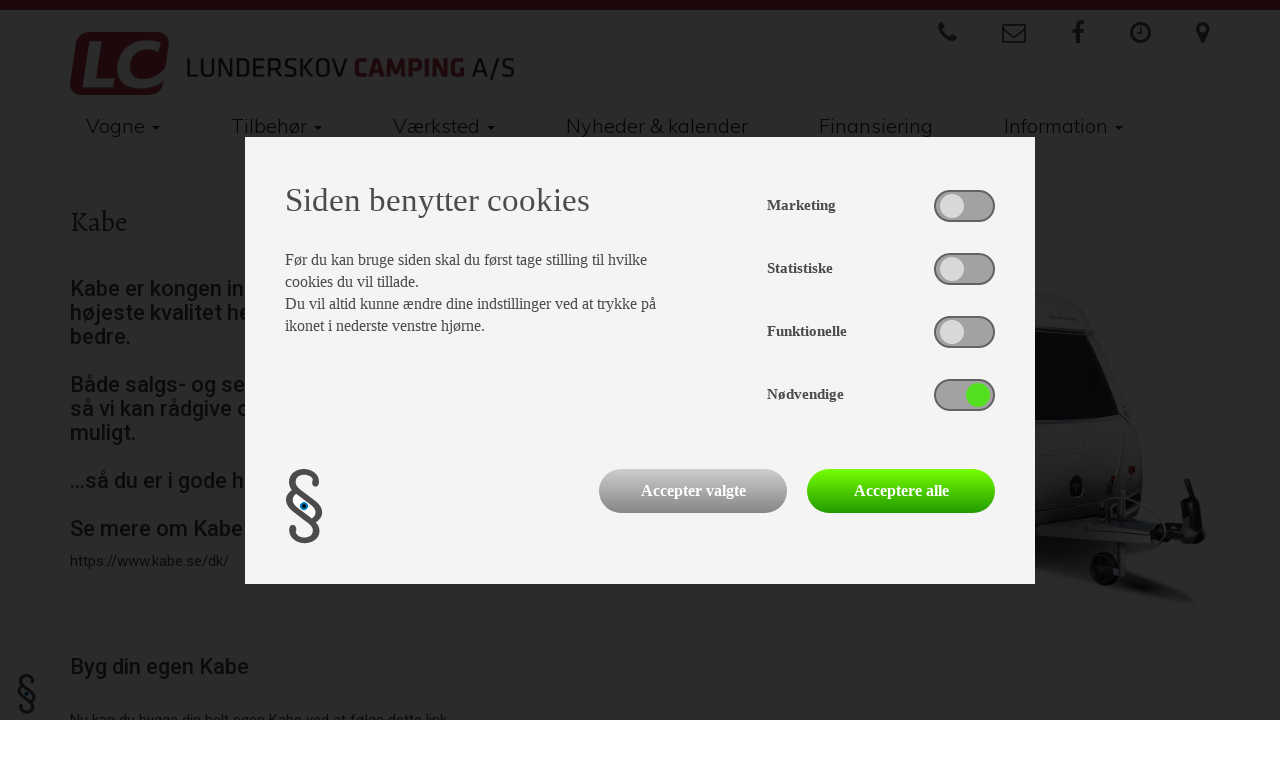

--- FILE ---
content_type: text/html; charset=utf-8
request_url: https://www.lunderskovcamping.dk/campingvogne/kabe/Kabe-Estate-560-GLE-KS-B2-137759?p=137759
body_size: 9319
content:

<!DOCTYPE html>
<html>
<head>
    <meta charset="utf-8" />
    <meta name="viewport" content="width=device-width, initial-scale=1.0">
    <title></title>
    <meta name="description" content="">
    <meta name="keywords" content="">


    <meta name="format-detection" content="telephone=no">
    <link rel="shortcut icon" href="https://www.lunderskovcamping.dk/favicon.ico" type="image/x-icon">
    <link rel="icon" href="https://www.lunderskovcamping.dk/favicon.ico" type="image/x-icon">

    <link href="/Component/JqueryUI/jquery-ui.css" rel="stylesheet"/>
<link href="/fonts/font-awesome/css/font-awesome.css" rel="stylesheet"/>
<link href="/Styles/bootstrap.css" rel="stylesheet"/>
<link href="/Styles/bootstrap-multiselect.css" rel="stylesheet"/>
<link href="/Styles/bootstrap-overrides.css" rel="stylesheet"/>
<link href="/Styles/form.css" rel="stylesheet"/>
<link href="/Styles/helper.css" rel="stylesheet"/>
<link href="/Styles/component.css" rel="stylesheet"/>
<link href="/Styles/cookie.css" rel="stylesheet"/>
<link href="/Styles/layout.css" rel="stylesheet"/>
<link href="/Styles/basketoverlay.css" rel="stylesheet"/>
<link href="/Styles/menu.css" rel="stylesheet"/>
<link href="/Styles/fonts.css" rel="stylesheet"/>
<link href="/Styles/button.css" rel="stylesheet"/>
<link href="/Styles/page.css" rel="stylesheet"/>
<link href="/Styles/page-basket.css" rel="stylesheet"/>
<link href="/Styles/page-checkout.css" rel="stylesheet"/>
<link href="/Styles/page-departments.css" rel="stylesheet"/>
<link href="/Styles/page-front.css" rel="stylesheet"/>
<link href="/Styles/page-product.css" rel="stylesheet"/>
<link href="/Styles/page-productgrid.css" rel="stylesheet"/>
<link href="/Styles/page-productlist.css" rel="stylesheet"/>
<link href="/Styles/page-products.css" rel="stylesheet"/>
<link href="/Styles/page-webshop.css" rel="stylesheet"/>
<link href="/Styles/page-news-events.css" rel="stylesheet"/>
<link href="/Styles/page-specialoffer.css" rel="stylesheet"/>
<link href="/Styles/sprites.css" rel="stylesheet"/>
<link href="/Styles/custom.css" rel="stylesheet"/>
<link href="/Styles/cookieSettings.css" rel="stylesheet"/>

    <link href="https://fonts.googleapis.com/css?family=Alegreya:400,700,900|Muli:300|Roboto+Condensed:300,400,700|Roboto:100,300,400,500,700,900" rel="stylesheet">
    <script src="/Scripts/modernizr-2.6.2.js"></script>

    

    <!-- Facebook Pixel Code -->
    
    <!-- End Facebook Pixel Code -->


</head>
<body class="pagetype-15">

    <header>
        <div class="container-fluid">
            <div class="row">
                <div class="topline col-sm-12"></div>
            </div>
        </div>
        <div class="container">
            <div class="row">
                <div class="col-sm-12 text-right">
                    <ul id="top-icon-menu" class="open-sans">
    <li class="hidden-sm">
        <a href="tel:75585400">
            <i class="fa fa-phone" aria-hidden="true"></i>
        </a>
    </li>
    <li>
        <a href="mailto:mail@lunderskovcamping.dk">
            <i class="fa fa-envelope-o" aria-hidden="true"></i>
        </a>
    </li>
    <li>
        <a href="https://www.facebook.com/www.lunderskovcamping.dk" target="_blank">
            <i class="fa fa-facebook" aria-hidden="true"></i>
        </a>
    </li>
    <li>
        <a href="/information/kontakt">
            <i class="fa fa-clock-o" aria-hidden="true"></i>
        </a>
    </li>
    <li class="hidden-xs">
        <a href="/information/find-os">
            <i class="fa fa-map-marker" aria-hidden="true"></i>
        </a>
    </li>
    <li class="visible-xs">
        <a href="linkGeoCoordinates">
            <i class="fa fa-map-marker" aria-hidden="true"></i>
         </a>
    </li>
</ul>

                </div>
                <div class="col-sm-12">
                    <a class="logo-link-small" href="/">
                        <img src="/Graphics/logov2.png" />
                    </a>
                </div>
            </div>

            <div class="row">
                <div class="col-sm-12">
                    <div class="navbar" role="navigation">
    <div class="navbar-header">
        <button type="button" class="navbar-toggle" data-toggle="collapse" data-target=".navbar-collapse">
            <span class="sr-only">Toggle navigation</span>
            <span class="icon-bar"></span>
            <span class="icon-bar"></span>
            <span class="icon-bar"></span>
        </button>
    </div>
    <div class="collapse navbar-collapse">
        <ul class="nav navbar-nav">
                <li class="root-menu-item active">
                        <a href="/campingvogne" class="dropdown-toggle dropdown-submenu-toggle ">Vogne <b class="caret"></b></a>
<ul class="dropdown-menu">

            <li class="">
                <a href="/campingvogne/campingvogne-nye">Nye campingvogne</a>
            </li>
            <li class="">
                <a href="/campingvogne/campingvogne-brugte">Brugte campingvogne</a>
            </li>
            <li class="">
                <a href="/campingvogne/vega">Vega</a>
            </li>
            <li class="active">
                <a href="/campingvogne/kabe">Kabe</a>
            </li>
            <li class="">
                <a href="/campingvogne/sprite">Sprite</a>
            </li>
            <li class="">
                <a href="/campingvogne/hymer">Weinsberg</a>
            </li>
            <li class="">
                <a href="/campingvogne/Page34">Knaus</a>
            </li>
            <li class="">
                <a href="/campingvogne/Page30">Camp-Let</a>
            </li>
</ul>
                </li>
                <li class="root-menu-item ">
                        <a href="/tilbehoer" class="dropdown-toggle dropdown-submenu-toggle ">Tilbehør <b class="caret"></b></a>
<ul class="dropdown-menu">

            <li class="">
                <a href="/tilbehoer/tilbud">Tilbud</a>
            </li>
            <li class="">
                <a href="/tilbehoer/tilbehoer-campingvogne">Tilbehør til campingvogne</a>
            </li>
            <li class="">
                <a href="/tilbehoer/Page21">Fortelte fra Isabella</a>
            </li>
</ul>
                </li>
                <li class="root-menu-item ">
                        <a href="/Page31" class="dropdown-toggle dropdown-submenu-toggle ">Værksted <b class="caret"></b></a>
<ul class="dropdown-menu">

            <li class="">
                <a href="/Page31/vaerksted">Værksted personale</a>
            </li>
            <li class="">
                <a href="/Page31/servicecenter">DCU Test og Servicecenter</a>
            </li>
</ul>
                </li>
                <li class="root-menu-item ">
                        <a class="" href="/nyheder-kalender">Nyheder & kalender</a>
                </li>
                <li class="root-menu-item ">
                        <a class="" href="/finansiering">Finansiering</a>
                </li>
                <li class="root-menu-item ">
                        <a href="/information" class="dropdown-toggle dropdown-submenu-toggle ">Information <b class="caret"></b></a>
<ul class="dropdown-menu">

            <li class="">
                <a href="/information/kontakt">Kontakt</a>
            </li>
            <li class="">
                <a href="/information/find-os">Find os</a>
            </li>
            <li class="">
                <a href="/information/om-os">Om os: Kontonummer, åbningstider m.m.</a>
            </li>
            <li class="">
                <a href="/information/vinteropbevaring">Vinteropbevaring</a>
            </li>
            <li class="">
                <a href="/information/Cookies-og-privatlivspolitik">Cookie- og privatlivspolitik</a>
            </li>
</ul>
                </li>
        </ul>
    </div><!--/.nav-collapse -->
</div>
                </div>
            </div>
        </div>
    </header>



    <main>
        

<div class="container">
    <div class="row">
        <div class="col-sm-12">
            <h1>Kabe</h1>
        </div>
    </div>

    <div class="row">
<div id="article-block-27" class="article-block-type-1">
            <div class="col-sm-12 col-md-6 padding-bottom">

                <h2>Kabe er kongen inden for camping. Den er opbygget i h&oslash;jeste kvalitet hele vejen igennem, det g&oslash;res ikke bedre.<br />
<br />
B&aring;de salgs- og serviceafdelingen er j&aelig;vnligt p&aring; kursus, s&aring; vi kan r&aring;dgive og servicere dig og din Kabe bedst muligt.<br />
<br />
...s&aring; du er i gode h&aelig;nder hos os.<br />
<br />
Se mere om Kabe her:</h2>
<a href="https://www.kabe.se/dk/">https://www.kabe.se/dk/</a><br />
<br />
<br />
&nbsp;
<h2>Byg din egen Kabe</h2>
<br />
Nu kan du bygge din helt egen Kabe ved at f&oslash;lge dette link:<br />
<br />
<a href="http://www.kabe.se/dk/byg-din-kabe/" target="_blank">www.kabe.se&nbsp;</a><br />
<br />
Udskriv din &oslash;nskevogn, og tag den med ind til os. S&aring; hj&aelig;lper vi dig med resten :)
            </div>
</div><div id="article-block-28" class="article-block-type-10">
            <div class="col-sm-12 col-md-6 padding-bottom">
                <img src="/Content/img_article_block_image/r520xl-outside_28.jpg" class="img-responsive" />
            </div>
</div><div id="article-block-6" class="article-block-type-100">
            <div class="col-sm-12 padding-bottom">

                <div class="row">


<div class="container products-function-bar">
    <div class="row">
        <div class="col-sm-8 col-xs-12 orderby-links-container">
            <span class="text-label">
                Sortering:
            </span>
            <a data-orderby="price" onclick="return changeProductSort('#products-container-6','price',16,'da', 6);" href="?orderby=price">
                <span class="icon-container">
                    <i class="fa fa-signal" aria-hidden="true"></i>
                </span>
                <span>
                    Pris
                </span>
            </a>
            <a data-orderby="year" onclick="return changeProductSort('#products-container-6','year',16,'da', 6);" href="?orderby=year">
                <span class="icon-container">
                    <i class="fa fa-signal" aria-hidden="true"></i>
                </span>
                <span>Årgang</span>
            </a>
            

            <a data-orderby="makemodel" onclick="return changeProductSort('#products-container-6','makemodel',16,'da', 6);" href="?orderby=makemodel">
                <span class="icon-container">
                    <i class="fa fa-signal" aria-hidden="true"></i>
                </span>
                <span>Mærke - model</span>
            </a>
        </div>


        <div class="col-sm-4 text-right hidden-xs change-display-type">
            <span class="text-label">Visning:</span>
            <a onclick="$('.change-display-type .grid').removeClass('active'); $(this).addClass('active'); return changeProductDisplayType('#products-container-6',1,16,'da', 6);" href="?displaytype=1" class="list ">
                <i class="fa fa-list" aria-hidden="true"></i>
            </a>
            <a onclick="$('.change-display-type .list').removeClass('active'); $(this).addClass('active'); return changeProductDisplayType('#products-container-6',0,16,'da', 6);" href="?displaytype=0" class="grid active">
                <i class="fa fa-th-large" aria-hidden="true"></i>
            </a>
        </div>
    </div>
</div>
                        <div id="products-container-6" class="container">
                            




    <div id="product-grid">
        <div class="row">

            <div class="col-lg-4 col-md-4 col-sm-6">
                <div id="174640" class="product">
                    <div class="product-wrapper">
                        <a href="/campingvogne/kabe/Kabe-Ametist-560-GLE-KS-B2-PREMIUM-LINE-174640?p=174640#174640">

                            
                                <div class="image-container" style="background-image:url('https://images.danbase.dk/Content/Resellers/223/174640/Ametist GLE_8.jpeg?version=2')"></div>
                        </a>

                        <div class="price-container">
                                <a class="price-box small" href="/campingvogne/kabe/Kabe-Ametist-560-GLE-KS-B2-PREMIUM-LINE-174640?p=174640#174640">

                                    <span>420.450,-</span>


                                </a>
                        </div>

                        
                            <div class="model-description">
                                <div>2026&nbsp;Kabe Ametist 560 GLE KS B2 PREMIUM LINE</div>
                            </div>
                            <div class="key-data-container product-1">
                                        <div class="row">
                                            <div class="col-xs-6">Egenvægt</div>
                                            <div class="col-xs-6 text-right">1660 kg</div>
                                        </div>
                                        <div class="row">
                                            <div class="col-xs-6">Totalvægt</div>
                                            <div class="col-xs-6 text-right">2000 kg</div>
                                        </div>
                            </div>



                    </div>



                        <div class="__row">
                            <div class="__col-sm-12">
                                <div class="bar-container"></div>
                            </div>
                        </div>


                    
                </div>

            </div>
            <div class="col-lg-4 col-md-4 col-sm-6">
                <div id="174642" class="product">
                    <div class="product-wrapper">
                        <a href="/campingvogne/kabe/Kabe-Ametist-560-GLE-KS-B2-PREMIUM-LINE-174642?p=174642#174642">

                            
                                <div class="image-container" style="background-image:url('https://images.danbase.dk/Content/Resellers/223/174642/Ametist GLE_8.jpeg?version=4')"></div>
                        </a>

                        <div class="price-container">
                                <a class="price-box small" href="/campingvogne/kabe/Kabe-Ametist-560-GLE-KS-B2-PREMIUM-LINE-174642?p=174642#174642">

                                    <span>420.450,-</span>


                                </a>
                        </div>

                        
                            <div class="model-description">
                                <div>2026&nbsp;Kabe Ametist 560 GLE KS B2 PREMIUM LINE</div>
                            </div>
                            <div class="key-data-container product-1">
                                        <div class="row">
                                            <div class="col-xs-6">Egenvægt</div>
                                            <div class="col-xs-6 text-right">1660 kg</div>
                                        </div>
                                        <div class="row">
                                            <div class="col-xs-6">Totalvægt</div>
                                            <div class="col-xs-6 text-right">2000 kg</div>
                                        </div>
                            </div>



                    </div>



                        <div class="__row">
                            <div class="__col-sm-12">
                                <div class="bar-container"></div>
                            </div>
                        </div>


                    
                </div>

            </div>
            <div class="col-lg-4 col-md-4 col-sm-6">
                <div id="160344" class="product">
                    <div class="product-wrapper">
                        <a href="/campingvogne/kabe/Kabe-Ametist-560-GLE-KS-B8-PREMIUM-LINE-2025-160344?p=160344#160344">

                            
                                <div class="image-container" style="background-image:url('https://images.danbase.dk/Content/Resellers/223/160344/IMG_7102_8.JPG?version=6')"></div>
                        </a>

                        <div class="price-container">
                                <a class="price-box large" href="/campingvogne/kabe/Kabe-Ametist-560-GLE-KS-B8-PREMIUM-LINE-2025-160344?p=160344#160344">

                                    <span>415.800,-</span>


                                        <div class="before-price">428.400,-</div>
                                </a>
                        </div>

                        
                            <div class="model-description">
                                <div>2025&nbsp;Kabe Ametist 560 GLE KS B8 PREMIUM LINE 2025</div>
                            </div>
                            <div class="key-data-container product-1">
                                        <div class="row">
                                            <div class="col-xs-6">Egenvægt</div>
                                            <div class="col-xs-6 text-right">1639 kg</div>
                                        </div>
                                        <div class="row">
                                            <div class="col-xs-6">Totalvægt</div>
                                            <div class="col-xs-6 text-right">2000 kg</div>
                                        </div>
                            </div>



                    </div>



                        <div class="__row">
                            <div class="__col-sm-12">
                                <div class="bar-container"></div>
                            </div>
                        </div>


                    
                </div>

            </div>
            <div class="col-lg-4 col-md-4 col-sm-6">
                <div id="165743" class="product">
                    <div class="product-wrapper">
                        <a href="/campingvogne/kabe/Kabe-Ametist-560-GLE-KS-B8-PREMIUM-LINE-2025-165743?p=165743#165743">

                            
                                <div class="image-container" style="background-image:url('https://images.danbase.dk/Content/Resellers/223/165743/IMG_7100_8.JPG?version=3')"></div>
                        </a>

                        <div class="price-container">
                                <a class="price-box large" href="/campingvogne/kabe/Kabe-Ametist-560-GLE-KS-B8-PREMIUM-LINE-2025-165743?p=165743#165743">

                                    <span>398.900,-</span>


                                        <div class="before-price">409.900,-</div>
                                </a>
                        </div>

                        
                            <div class="model-description">
                                <div>2025&nbsp;Kabe Ametist 560 GLE KS B8 PREMIUM LINE 2025</div>
                            </div>
                            <div class="key-data-container product-1">
                                        <div class="row">
                                            <div class="col-xs-6">Egenvægt</div>
                                            <div class="col-xs-6 text-right">1606 kg</div>
                                        </div>
                                        <div class="row">
                                            <div class="col-xs-6">Totalvægt</div>
                                            <div class="col-xs-6 text-right">2000 kg</div>
                                        </div>
                            </div>



                    </div>



                        <div class="__row">
                            <div class="__col-sm-12">
                                <div class="bar-container"></div>
                            </div>
                        </div>


                    
                </div>

            </div>
            <div class="col-lg-4 col-md-4 col-sm-6">
                <div id="176799" class="product">
                        <div class="new-product-overlay">
                            <div class="text">NY</div>
                        </div>
                    <div class="product-wrapper">
                        <a href="/campingvogne/kabe/Kabe-Ametist-GLE-KS-176799?p=176799#176799">

                            
                                <div class="image-container" style="background-image:url('https://images.danbase.dk/Content/Resellers/223/176799/20260119_133445_8.jpg?version=2')"></div>
                        </a>

                        <div class="price-container">
                                <a class="price-box small" href="/campingvogne/kabe/Kabe-Ametist-GLE-KS-176799?p=176799#176799">

                                    <span>142.800,-</span>


                                </a>
                        </div>

                        
                            <div class="model-description">
                                <div>2010&nbsp;Kabe Ametist GLE KS</div>
                            </div>
                            <div class="key-data-container product-1">
                                        <div class="row">
                                            <div class="col-xs-6">Egenvægt</div>
                                            <div class="col-xs-6 text-right">1395 kg</div>
                                        </div>
                                        <div class="row">
                                            <div class="col-xs-6">Totalvægt</div>
                                            <div class="col-xs-6 text-right">1700 kg</div>
                                        </div>
                            </div>



                    </div>



                        <div class="__row">
                            <div class="__col-sm-12">
                                <div class="bar-container"></div>
                            </div>
                        </div>


                    
                </div>

            </div>
            <div class="col-lg-4 col-md-4 col-sm-6">
                <div id="157887" class="product">
                    <div class="product-wrapper">
                        <a href="/campingvogne/kabe/Kabe-Briljant-470-XL-KS-157887?p=157887#157887">

                            
                                <div class="image-container" style="background-image:url('https://images.danbase.dk/Content/Resellers/223/157887/IMG_5621_8.jpeg?version=7')"></div>
                        </a>

                        <div class="price-container">
                                <a class="price-box large" href="/campingvogne/kabe/Kabe-Briljant-470-XL-KS-157887?p=157887#157887">

                                    <span>199.900,-</span>


                                        <div class="before-price">229.900,-</div>
                                </a>
                        </div>

                        
                            <div class="model-description">
                                <div>2016&nbsp;Kabe Briljant 470 XL KS</div>
                            </div>
                            <div class="key-data-container product-1">
                                        <div class="row">
                                            <div class="col-xs-6">Egenvægt</div>
                                            <div class="col-xs-6 text-right">1304 kg</div>
                                        </div>
                                        <div class="row">
                                            <div class="col-xs-6">Totalvægt</div>
                                            <div class="col-xs-6 text-right">1700 kg</div>
                                        </div>
                            </div>



                    </div>



                        <div class="__row">
                            <div class="__col-sm-12">
                                <div class="bar-container"></div>
                            </div>
                        </div>


                    
                </div>

            </div>
            <div class="col-lg-4 col-md-4 col-sm-6">
                <div id="173357" class="product">
                    <div class="product-wrapper">
                        <a href="/campingvogne/kabe/Kabe-Briljant-470-XL-KS-173357?p=173357#173357">

                            
                                <div class="image-container" style="background-image:url('https://images.danbase.dk/Content/Resellers/223/173357/20250915_144706_8.jpg?version=1')"></div>
                        </a>

                        <div class="price-container">
                                <a class="price-box small" href="/campingvogne/kabe/Kabe-Briljant-470-XL-KS-173357?p=173357#173357">

                                    <span>329.900,-</span>


                                </a>
                        </div>

                        
                            <div class="model-description">
                                <div>2023&nbsp;Kabe Briljant 470 XL KS</div>
                            </div>
                            <div class="key-data-container product-1">
                                        <div class="row">
                                            <div class="col-xs-6">Egenvægt</div>
                                            <div class="col-xs-6 text-right">1406 kg</div>
                                        </div>
                                        <div class="row">
                                            <div class="col-xs-6">Totalvægt</div>
                                            <div class="col-xs-6 text-right">1700 kg</div>
                                        </div>
                            </div>



                    </div>



                        <div class="__row">
                            <div class="__col-sm-12">
                                <div class="bar-container"></div>
                            </div>
                        </div>


                    
                </div>

            </div>
            <div class="col-lg-4 col-md-4 col-sm-6">
                <div id="156826" class="product">
                    <div class="product-wrapper">
                        <a href="/campingvogne/kabe/Kabe-Briljant-XL-156826?p=156826#156826">

                            
                                <div class="image-container" style="background-image:url('https://images.danbase.dk/Content/Resellers/223/156826/20241106_164133_8.jpg?version=2')"></div>
                        </a>

                        <div class="price-container">
                                <a class="price-box large" href="/campingvogne/kabe/Kabe-Briljant-XL-156826?p=156826#156826">

                                    <span>139.900,-</span>


                                        <div class="before-price">159.900,-</div>
                                </a>
                        </div>

                        
                            <div class="model-description">
                                <div>2011&nbsp;Kabe Briljant XL</div>
                            </div>
                            <div class="key-data-container product-1">
                                        <div class="row">
                                            <div class="col-xs-6">Egenvægt</div>
                                            <div class="col-xs-6 text-right">1185 kg</div>
                                        </div>
                                        <div class="row">
                                            <div class="col-xs-6">Totalvægt</div>
                                            <div class="col-xs-6 text-right">1500 kg</div>
                                        </div>
                            </div>



                    </div>



                        <div class="__row">
                            <div class="__col-sm-12">
                                <div class="bar-container"></div>
                            </div>
                        </div>


                    
                </div>

            </div>
            <div class="col-lg-4 col-md-4 col-sm-6">
                <div id="167415" class="product">
                    <div class="product-wrapper">
                        <a href="/campingvogne/kabe/Kabe-Classic-470-XL-KS-167415?p=167415#167415">

                            
                                <div class="image-container" style="background-image:url('https://images.danbase.dk/Content/Resellers/223/167415/IMG_7400_8.JPG?version=3')"></div>
                        </a>

                        <div class="price-container">
                                <a class="price-box large" href="/campingvogne/kabe/Kabe-Classic-470-XL-KS-167415?p=167415#167415">

                                    <span>259.900,-</span>


                                        <div class="before-price">279.900,-</div>
                                </a>
                        </div>

                        
                            <div class="model-description">
                                <div>2021&nbsp;Kabe Classic 470 XL KS</div>
                            </div>
                            <div class="key-data-container product-1">
                                        <div class="row">
                                            <div class="col-xs-6">Egenvægt</div>
                                            <div class="col-xs-6 text-right">1332 kg</div>
                                        </div>
                                        <div class="row">
                                            <div class="col-xs-6">Totalvægt</div>
                                            <div class="col-xs-6 text-right">1700 kg</div>
                                        </div>
                            </div>



                    </div>



                        <div class="__row">
                            <div class="__col-sm-12">
                                <div class="bar-container"></div>
                            </div>
                        </div>


                    
                </div>

            </div>
            <div class="col-lg-4 col-md-4 col-sm-6">
                <div id="168697" class="product">
                    <div class="product-wrapper">
                        <a href="/campingvogne/kabe/Kabe-Classic-520-XL-KS-168697?p=168697#168697">

                            
                                <div class="image-container" style="background-image:url('https://images.danbase.dk/Content/Resellers/223/168697/20250709_094900_8.jpg?version=2')"></div>
                        </a>

                        <div class="price-container">
                                <a class="price-box small" href="/campingvogne/kabe/Kabe-Classic-520-XL-KS-168697?p=168697#168697">

                                    <span>189.900,-</span>


                                </a>
                        </div>

                        
                            <div class="model-description">
                                <div>2014&nbsp;Kabe Classic 520 XL KS</div>
                            </div>
                            <div class="key-data-container product-1">
                                        <div class="row">
                                            <div class="col-xs-6">Egenvægt</div>
                                            <div class="col-xs-6 text-right">1295 kg</div>
                                        </div>
                                        <div class="row">
                                            <div class="col-xs-6">Totalvægt</div>
                                            <div class="col-xs-6 text-right">1700 kg</div>
                                        </div>
                            </div>



                    </div>



                        <div class="__row">
                            <div class="__col-sm-12">
                                <div class="bar-container"></div>
                            </div>
                        </div>


                    
                </div>

            </div>
            <div class="col-lg-4 col-md-4 col-sm-6">
                <div id="163650" class="product">
                    <div class="product-wrapper">
                        <a href="/campingvogne/kabe/Kabe-Estate-470-GLE-163650?p=163650#163650">

                            
                                <div class="image-container" style="background-image:url('https://images.danbase.dk/Content/Resellers/223/163650/IMG_6781_8.JPG?version=1')"></div>
                        </a>

                        <div class="price-container">
                                <a class="price-box small" href="/campingvogne/kabe/Kabe-Estate-470-GLE-163650?p=163650#163650">

                                    <span>339.520,-</span>


                                </a>
                        </div>

                        
                            <div class="model-description">
                                <div>2025&nbsp;Kabe Estate 470 GLE</div>
                            </div>
                            <div class="key-data-container product-1">
                                        <div class="row">
                                            <div class="col-xs-6">Egenvægt</div>
                                            <div class="col-xs-6 text-right">1339 kg</div>
                                        </div>
                                        <div class="row">
                                            <div class="col-xs-6">Totalvægt</div>
                                            <div class="col-xs-6 text-right">1700 kg</div>
                                        </div>
                            </div>



                    </div>



                        <div class="__row">
                            <div class="__col-sm-12">
                                <div class="bar-container"></div>
                            </div>
                        </div>


                    
                </div>

            </div>
            <div class="col-lg-4 col-md-4 col-sm-6">
                <div id="172864" class="product">
                    <div class="product-wrapper">
                        <a href="/campingvogne/kabe/Kabe-Estate-470-XLKS-172864?p=172864#172864">

                            
                                <div class="image-container" style="background-image:url('https://images.danbase.dk/Content/Resellers/223/172864/IMG_8164_8.JPG?version=2')"></div>
                        </a>

                        <div class="price-container">
                                <a class="price-box small" href="/campingvogne/kabe/Kabe-Estate-470-XLKS-172864?p=172864#172864">

                                    <span>342.560,-</span>


                                </a>
                        </div>

                        
                            <div class="model-description">
                                <div>2026&nbsp;Kabe Estate 470 XL/KS</div>
                            </div>
                            <div class="key-data-container product-1">
                                        <div class="row">
                                            <div class="col-xs-6">Egenvægt</div>
                                            <div class="col-xs-6 text-right">1384 kg</div>
                                        </div>
                                        <div class="row">
                                            <div class="col-xs-6">Totalvægt</div>
                                            <div class="col-xs-6 text-right">1700 kg</div>
                                        </div>
                            </div>



                    </div>



                        <div class="__row">
                            <div class="__col-sm-12">
                                <div class="bar-container"></div>
                            </div>
                        </div>


                    
                </div>

            </div>
            <div class="col-lg-4 col-md-4 col-sm-6">
                <div id="161055" class="product">
                    <div class="product-wrapper">
                        <a href="/campingvogne/kabe/Kabe-Estate-520-XL-KS-161055?p=161055#161055">

                            
                                <div class="image-container" style="background-image:url('https://images.danbase.dk/Content/Resellers/223/161055/20250226_110233_8.jpg?version=2')"></div>
                        </a>

                        <div class="price-container">
                                <a class="price-box small" href="/campingvogne/kabe/Kabe-Estate-520-XL-KS-161055?p=161055#161055">

                                    <span>309.900,-</span>


                                </a>
                        </div>

                        
                            <div class="model-description">
                                <div>2022&nbsp;Kabe Estate 520 XL KS</div>
                            </div>
                            <div class="key-data-container product-1">
                                        <div class="row">
                                            <div class="col-xs-6">Egenvægt</div>
                                            <div class="col-xs-6 text-right">1437 kg</div>
                                        </div>
                                        <div class="row">
                                            <div class="col-xs-6">Totalvægt</div>
                                            <div class="col-xs-6 text-right">2000 kg</div>
                                        </div>
                            </div>



                    </div>



                        <div class="__row">
                            <div class="__col-sm-12">
                                <div class="bar-container"></div>
                            </div>
                        </div>


                    
                </div>

            </div>
            <div class="col-lg-4 col-md-4 col-sm-6">
                <div id="154804" class="product">
                    <div class="product-wrapper">
                        <a href="/campingvogne/kabe/Kabe-Estate-560-GLE-KS-B2-154804?p=154804#154804">

                            
                                <div class="image-container" style="background-image:url('https://images.danbase.dk/Content/Resellers/223/154804/20240712_114523_8.jpg?version=4')"></div>
                        </a>

                        <div class="price-container">
                                <a class="price-box large" href="/campingvogne/kabe/Kabe-Estate-560-GLE-KS-B2-154804?p=154804#154804">

                                    <span>339.960,-</span>


                                        <div class="before-price">364.960,-</div>
                                </a>
                        </div>

                        
                            <div class="model-description">
                                <div>2024&nbsp;Kabe Estate 560 GLE KS B2</div>
                            </div>
                            <div class="key-data-container product-1">
                                        <div class="row">
                                            <div class="col-xs-6">Egenvægt</div>
                                            <div class="col-xs-6 text-right">1502 kg</div>
                                        </div>
                                        <div class="row">
                                            <div class="col-xs-6">Totalvægt</div>
                                            <div class="col-xs-6 text-right">2000 kg</div>
                                        </div>
                            </div>



                    </div>



                        <div class="__row">
                            <div class="__col-sm-12">
                                <div class="bar-container"></div>
                            </div>
                        </div>


                    
                </div>

            </div>
            <div class="col-lg-4 col-md-4 col-sm-6">
                <div id="163576" class="product">
                    <div class="product-wrapper">
                        <a href="/campingvogne/kabe/Kabe-Imperial-560-XL-KS-163576?p=163576#163576">

                            
                                <div class="image-container" style="background-image:url('https://images.danbase.dk/Content/Resellers/223/163576/20250205_121718_8.jpg?version=2')"></div>
                        </a>

                        <div class="price-container">
                                <a class="price-box small" href="/campingvogne/kabe/Kabe-Imperial-560-XL-KS-163576?p=163576#163576">

                                    <span>249.900,-</span>


                                </a>
                        </div>

                        
                            <div class="model-description">
                                <div>2014&nbsp;Kabe Imperial 560 XL KS</div>
                            </div>
                            <div class="key-data-container product-1">
                                        <div class="row">
                                            <div class="col-xs-6">Egenvægt</div>
                                            <div class="col-xs-6 text-right">1525 kg</div>
                                        </div>
                                        <div class="row">
                                            <div class="col-xs-6">Totalvægt</div>
                                            <div class="col-xs-6 text-right">1900 kg</div>
                                        </div>
                            </div>



                    </div>



                        <div class="__row">
                            <div class="__col-sm-12">
                                <div class="bar-container"></div>
                            </div>
                        </div>


                    
                </div>

            </div>
            <div class="col-lg-4 col-md-4 col-sm-6">
                <div id="175712" class="product">
                    <div class="product-wrapper">
                        <a href="/campingvogne/kabe/Kabe-Imperial-560-XL-KS-175712?p=175712#175712">

                            
                                <div class="image-container" style="background-image:url('https://images.danbase.dk/Content/Resellers/223/175712/IMG_8598_8.JPG?version=2')"></div>
                        </a>

                        <div class="price-container">
                                <a class="price-box small" href="/campingvogne/kabe/Kabe-Imperial-560-XL-KS-175712?p=175712#175712">

                                    <span>579.850,-</span>


                                </a>
                        </div>

                        
                            <div class="model-description">
                                <div>2026&nbsp;Kabe Imperial 560 XL KS</div>
                            </div>
                            <div class="key-data-container product-1">
                                        <div class="row">
                                            <div class="col-xs-6">Egenvægt</div>
                                            <div class="col-xs-6 text-right">1727 kg</div>
                                        </div>
                                        <div class="row">
                                            <div class="col-xs-6">Totalvægt</div>
                                            <div class="col-xs-6 text-right">2000 kg</div>
                                        </div>
                            </div>



                    </div>



                        <div class="__row">
                            <div class="__col-sm-12">
                                <div class="bar-container"></div>
                            </div>
                        </div>


                    
                </div>

            </div>
            <div class="col-lg-4 col-md-4 col-sm-6">
                <div id="176143" class="product">
                    <div class="product-wrapper">
                        <a href="/campingvogne/kabe/Kabe-Royal-560-XL-KS-176143?p=176143#176143">

                            
                                <div class="image-container" style="background-image:url('https://images.danbase.dk/Content/Resellers/223/176143/IMG_8733_8.JPG?version=2')"></div>
                        </a>

                        <div class="price-container">
                                <a class="price-box small" href="/campingvogne/kabe/Kabe-Royal-560-XL-KS-176143?p=176143#176143">

                                    <span>299.900,-</span>


                                </a>
                        </div>

                        
                            <div class="model-description">
                                <div>2018&nbsp;Kabe Royal 560 XL KS</div>
                            </div>
                            <div class="key-data-container product-1">
                                        <div class="row">
                                            <div class="col-xs-6">Egenvægt</div>
                                            <div class="col-xs-6 text-right">1585 kg</div>
                                        </div>
                                        <div class="row">
                                            <div class="col-xs-6">Totalvægt</div>
                                            <div class="col-xs-6 text-right">2000 kg</div>
                                        </div>
                            </div>



                    </div>



                        <div class="__row">
                            <div class="__col-sm-12">
                                <div class="bar-container"></div>
                            </div>
                        </div>


                    
                </div>

            </div>
            <div class="col-lg-4 col-md-4 col-sm-6">
                <div id="175854" class="product">
                    <div class="product-wrapper">
                        <a href="/campingvogne/kabe/Kabe-Safir-600-KS-TDL-E-175854?p=175854#175854">

                            
                                <div class="image-container" style="background-image:url('https://images.danbase.dk/Content/Resellers/223/175854/Safir TDL_8.jpg?version=5')"></div>
                        </a>

                        <div class="price-container">
                                <a class="price-box small" href="/campingvogne/kabe/Kabe-Safir-600-KS-TDL-E-175854?p=175854#175854">

                                    <span>479.540,-</span>


                                </a>
                        </div>

                        
                            <div class="model-description">
                                <div>2026&nbsp;Kabe Safir 600 KS TDL E</div>
                            </div>
                            <div class="key-data-container product-1">
                                        <div class="row">
                                            <div class="col-xs-6">Egenvægt</div>
                                            <div class="col-xs-6 text-right">1680 kg</div>
                                        </div>
                                        <div class="row">
                                            <div class="col-xs-6">Totalvægt</div>
                                            <div class="col-xs-6 text-right">2000 kg</div>
                                        </div>
                            </div>



                    </div>



                        <div class="__row">
                            <div class="__col-sm-12">
                                <div class="bar-container"></div>
                            </div>
                        </div>


                    
                </div>

            </div>
            <div class="col-lg-4 col-md-4 col-sm-6">
                <div id="174132" class="product">
                    <div class="product-wrapper">
                        <a href="/campingvogne/kabe/Kabe-Smaragd-520-XL-XV-2-KS-Premium-Line-174132?p=174132#174132">

                            
                                <div class="image-container" style="background-image:url('https://images.danbase.dk/Content/Resellers/223/174132/520 queen_8.JPG?version=16')"></div>
                        </a>

                        <div class="price-container">
                                <a class="price-box small" href="/campingvogne/kabe/Kabe-Smaragd-520-XL-XV-2-KS-Premium-Line-174132?p=174132#174132">

                                    <span>380.850,-</span>


                                </a>
                        </div>

                        
                            <div class="model-description">
                                <div>2026&nbsp;Kabe Smaragd 520 XL XV 2 KS Premium Line</div>
                            </div>
                            <div class="key-data-container product-1">
                                        <div class="row">
                                            <div class="col-xs-6">Egenvægt</div>
                                            <div class="col-xs-6 text-right">1578 kg</div>
                                        </div>
                                        <div class="row">
                                            <div class="col-xs-6">Totalvægt</div>
                                            <div class="col-xs-6 text-right">2000 kg</div>
                                        </div>
                            </div>



                    </div>



                        <div class="__row">
                            <div class="__col-sm-12">
                                <div class="bar-container"></div>
                            </div>
                        </div>


                    
                </div>

            </div>
            <div class="col-lg-4 col-md-4 col-sm-6">
                <div id="176286" class="product">
                    <div class="product-wrapper">
                        <a href="/campingvogne/kabe/Kabe-Smaragd-520-XL-XV-2-KS-Premium-Line-176286?p=176286#176286">

                            
                                <div class="image-container" style="background-image:url('https://images.danbase.dk/Content/Resellers/223/176286/IMG_8772_8.JPG?version=3')"></div>
                        </a>

                        <div class="price-container">
                                <a class="price-box small" href="/campingvogne/kabe/Kabe-Smaragd-520-XL-XV-2-KS-Premium-Line-176286?p=176286#176286">

                                    <span>380.850,-</span>


                                </a>
                        </div>

                        
                            <div class="model-description">
                                <div>2026&nbsp;Kabe Smaragd 520 XL XV 2 KS Premium Line</div>
                            </div>
                            <div class="key-data-container product-1">
                                        <div class="row">
                                            <div class="col-xs-6">Egenvægt</div>
                                            <div class="col-xs-6 text-right">1578 kg</div>
                                        </div>
                                        <div class="row">
                                            <div class="col-xs-6">Totalvægt</div>
                                            <div class="col-xs-6 text-right">2000 kg</div>
                                        </div>
                            </div>



                    </div>



                        <div class="__row">
                            <div class="__col-sm-12">
                                <div class="bar-container"></div>
                            </div>
                        </div>


                    
                </div>

            </div>
            <div class="col-lg-4 col-md-4 col-sm-6">
                <div id="176630" class="product">
                        <div class="new-product-overlay">
                            <div class="text">NY</div>
                        </div>
                    <div class="product-wrapper">
                        <a href="/campingvogne/kabe/Kabe-Smaragd-540-GLE-KS-B-2-Queen-selection-176630?p=176630#176630">

                            
                                <div class="image-container" style="background-image:url('https://images.danbase.dk/Content/Resellers/223/176630/20260113_101825_8.jpg?version=2')"></div>
                        </a>

                        <div class="price-container">
                                <a class="price-box small" href="/campingvogne/kabe/Kabe-Smaragd-540-GLE-KS-B-2-Queen-selection-176630?p=176630#176630">

                                    <span>299.900,-</span>


                                </a>
                        </div>

                        
                            <div class="model-description">
                                <div>2021&nbsp;Kabe Smaragd 540 GLE KS B 2 Queen selection</div>
                            </div>
                            <div class="key-data-container product-1">
                                        <div class="row">
                                            <div class="col-xs-6">Egenvægt</div>
                                            <div class="col-xs-6 text-right">1645 kg</div>
                                        </div>
                                        <div class="row">
                                            <div class="col-xs-6">Totalvægt</div>
                                            <div class="col-xs-6 text-right">2000 kg</div>
                                        </div>
                            </div>



                    </div>



                        <div class="__row">
                            <div class="__col-sm-12">
                                <div class="bar-container"></div>
                            </div>
                        </div>


                    
                </div>

            </div>
            <div class="col-lg-4 col-md-4 col-sm-6">
                <div id="175774" class="product">
                    <div class="product-wrapper">
                        <a href="/campingvogne/kabe/Kabe-Smaragd-XL-230-175774?p=175774#175774">

                            
                                <div class="image-container" style="background-image:url('https://images.danbase.dk/Content/Resellers/223/175774/IMG_8693_8.JPG?version=2')"></div>
                        </a>

                        <div class="price-container">
                                <a class="price-box small" href="/campingvogne/kabe/Kabe-Smaragd-XL-230-175774?p=175774#175774">

                                    <span>89.900,-</span>


                                </a>
                        </div>

                        
                            <div class="model-description">
                                <div>2004&nbsp;Kabe Smaragd XL 230</div>
                            </div>
                            <div class="key-data-container product-1">
                                        <div class="row">
                                            <div class="col-xs-6">Egenvægt</div>
                                            <div class="col-xs-6 text-right">1200 kg</div>
                                        </div>
                                        <div class="row">
                                            <div class="col-xs-6">Totalvægt</div>
                                            <div class="col-xs-6 text-right">1420 kg</div>
                                        </div>
                            </div>



                    </div>



                        <div class="__row">
                            <div class="__col-sm-12">
                                <div class="bar-container"></div>
                            </div>
                        </div>


                    
                </div>

            </div>
            <div class="col-lg-4 col-md-4 col-sm-6">
                <div id="141500" class="product">
                    <div class="product-wrapper">
                        <a href="/campingvogne/kabe/Kabe-Smaragd-XL-XV-2-KS-141500?p=141500#141500">

                            
                                <div class="image-container" style="background-image:url('https://images.danbase.dk/Content/Resellers/223/141500/20230722_142151_8.jpg?version=3')"></div>
                        </a>

                        <div class="price-container">
                                <a class="price-box small" href="/campingvogne/kabe/Kabe-Smaragd-XL-XV-2-KS-141500?p=141500#141500">

                                    <span>129.900,-</span>


                                </a>
                        </div>

                        
                            <div class="model-description">
                                <div>2007&nbsp;Kabe Smaragd XL XV 2 KS</div>
                            </div>
                            <div class="key-data-container product-1">
                                        <div class="row">
                                            <div class="col-xs-6">Egenvægt</div>
                                            <div class="col-xs-6 text-right">1210 kg</div>
                                        </div>
                                        <div class="row">
                                            <div class="col-xs-6">Totalvægt</div>
                                            <div class="col-xs-6 text-right">1500 kg</div>
                                        </div>
                            </div>



                    </div>



                        <div class="__row">
                            <div class="__col-sm-12">
                                <div class="bar-container"></div>
                            </div>
                        </div>


                    
                </div>

            </div>
        </div>
    </div>

                        </div>
                </div>
            </div>
</div>    </div>
</div>
    </main>



    <footer>
        <div class="container">

            <div class="row visible-md visible-lg">
                <div class="col-md-3">
                    <span>Lunderskov Camping A/S</span>
                    Tværvej 9<br/>6640 Lunderskov
                </div>
                <div class="col-md-3">
                    <span>Kontakt</span>
                    Tlf: 75 58 54 00<br />
                    <a href="mailto:mail@lunderskovcamping.dk">mail@lunderskovcamping.dk</a>
                </div>
                <div class="col-md-3">
                    <span>Åbningstider</span>
                    Hverdage kl. 9.00 - 17.00<br/>Lørdag lukket<br/>Søndag kl.  10.00 - 16.00<br/>
                </div>
                <div class="col-md-3 text-right">
                    <a class="facebook-link" target="_blank" href="https://www.facebook.com/www.lunderskovcamping.dk"><img class="facebook img-responsive" src="/Graphics/facebook.png" /></a>
                    <span class="facebook-follow">Følg os</span>
                </div>
            </div>

            <div class="row visible-sm">
                <div class="col-sm-6 footer-box">
                    <span>Lunderskov Camping A/S</span>
                    Tværvej 9<br/>6640 Lunderskov
                </div>
                <div class="col-sm-6 footer-box">
                    <span>Kontakt</span>
                    Tlf: 75 58 54 00<br />
                    <a href="mailto:mail@lunderskovcamping.dk">mail@lunderskovcamping.dk</a>
                </div>
                <div class="col-sm-6 footer-box">
                    <span>Åbningstider</span>
                    Hverdage kl. 9.00 - 17.00<br/>Lørdag lukket<br/>Søndag kl.  10.00 - 16.00<br/>
                </div>
                <div class="col-sm-6 footer-box text-right">
                    <a class="facebook-link" target="_blank" href="https://www.facebook.com/www.lunderskovcamping.dk">facebook</a>
                    <span class="facebook-follow">Følg os</span>
                </div>
            </div>

            <div class="row visible-xs">
                <div class="col-xs-12 footer-box">
                    <span>Lunderskov Camping A/S</span>
                    Tværvej 9<br/>6640 Lunderskov
                </div>
                <div class="col-xs-12 footer-box">
                    <span>Kontakt</span>
                    Tlf: 75 58 54 00<br />
                    <a href="mailto:mail@lunderskovcamping.dk">mail@lunderskovcamping.dk</a>
                </div>
                <div class="col-xs-12 footer-box">
                    <span>Åbningstider</span>
                    Hverdage kl. 9.00 - 17.00<br/>Lørdag lukket<br/>Søndag kl.  10.00 - 16.00<br/>
                </div>
                <div class="col-xs-12 footer-box">
                    <a class="facebook-link" target="_blank" href="https://www.facebook.com/www.lunderskovcamping.dk">facebook</a>
                    <span class="facebook-follow">Følg os</span>
                </div>
            </div>

        </div>
    </footer>


        <div id="footer-overlay" class="hide">
            <div class="container">
                <div class="row">
                    <div class="col-sm-12">
                        <div id="basket-footer-overlay-container">
                        </div>
                    </div>
                </div>
            </div>
        </div>

    <!--Cookie-->
    <div id="cookie-settings">
        <img src="/Graphics/icon-cookie.png" />
    </div>
    

<div id="cookie-overlay" role="banner" aria-hidden="false" style="display: none;">
    <div id="cookie-box" role="dialog" aria-hidden="false">
        <form method="post" action="">
            <input type="hidden" name="updateCookieSettings" value="1" />
            <div class="row">
                
                <div class="col-xs-12 col-sm-7">
                        <div class="title">
                            Siden benytter cookies
                        </div>
                                            <div class="description">
                            Før du kan bruge siden skal du først tage stilling til hvilke cookies du vil tillade.<br/>Du vil altid kunne ændre dine indstillinger ved at trykke på ikonet i nederste venstre hjørne.
                        </div>
                </div>
                <div class="col-xs-12 col-sm-5">
                    <div class="switch-wrapper d-flex align-items-center justify-content-between">
                        <label>Marketing</label>
                        <label class="switch">
                            <input class="cookie-checkbox" id="Marketing" name="Marketing" type="checkbox">
                            <span class="slide round"></span>
                        </label>
                    </div>
                    <div class="switch-wrapper d-flex align-items-center justify-content-between">
                        <label>Statistiske</label>
                        <label class="switch">
                            <input class="cookie-checkbox" id="Statistiske" name="Statistiske" type="checkbox">
                            <span class="slide round"></span>
                        </label>
                    </div>
                    <div class="switch-wrapper d-flex align-items-center justify-content-between">
                        <label>Funktionelle</label>
                        <label class="switch">
                            <input class="cookie-checkbox" id="Funktionelle" name="Funktionelle" type="checkbox">
                            <span class="slide round"></span>
                        </label>
                    </div>
                    <div class="switch-wrapper d-flex align-items-center justify-content-between">
                        <label>Nødvendige</label>
                        <label class="switch disabled-switch">
                            <input type="checkbox" checked disabled>
                            <span class="slide round"></span>
                        </label>
                    </div>
                </div>
            </div>
            <div class="row margin-top-40">
                <div class="col-xs-3">
                    <img src="/Graphics/icon-cookie.png" />
                </div>
                <div class="col-xs-9 buttons-wrapper d-flex justify-content-end">
                    <button type="submit" class="cookieBtn-selected">Accepter valgte</button>
                    <button type="submit" class="cookieBtn-all" onclick="selectAllCookies()">Acceptere alle</button>
                </div>
            </div>
        </form>
    </div>
</div>


    <script src="/Scripts/jquery-3.1.1.js"></script>
<script src="/Component/JqueryUI/jquery-ui.js"></script>
<script src="/Scripts/jquery.ui.touch-punch.js"></script>
<script src="/Scripts/jquery.unobtrusive-ajax.js"></script>
<script src="/Scripts/bootstrap.js"></script>
<script src="/Scripts/bootstrap-multiselect.js"></script>
<script src="/Scripts/eventHandler.js"></script>
<script src="/Scripts/touchHandler.js"></script>
<script src="/Scripts/ready.js"></script>
<script src="/Scripts/cookieSettings.js"></script>


    <script type="text/javascript">
        $(document).ready(function () {
            $('.multiselect').multiselect({
                nonSelectedText: "Vælg",
                nSelectedText: "valgt",
                allSelectedText: "Alle"
            });
            $('.multiselect_productManufacturer').multiselect({
                nonSelectedText: "Mærke",
                nSelectedText: "valgt",
            allSelectedText: "Alle"
            });
            $('.multiselect_conditions').multiselect({
                nonSelectedText: "Kategori (Ny/brugt)",
                nSelectedText: "valgt",
            allSelectedText: "Alle"
            });
            $('.multiselect_beds').multiselect({
                nonSelectedText: "Sengepladser",
                nSelectedText: "valgt",
            allSelectedText: "Alle"
            });
            $('.multiselect_equipment').multiselect({
                nonSelectedText: "Udstyr",
                nSelectedText: "valgt",
            allSelectedText: "Alle"
            });
        });
    </script>

    <script type="text/javascript">
        var searchTimer = null;

        function UpdateSearch(e) {
            //Stop timer
            clearTimeout(searchTimer);

            //Check if not enter
            if (e.keyCode != 13) {

                if ($("#Search").val().length > 0) {
                    //Show clear search
                    $("#clear-search").removeClass("hide").addClass("show");

                    //check search length
                    if ($("#Search").val().length > 4) {

                        //Start timer
                        searchTimer = setTimeout(function () { $("#search-form").submit(); }, 1000);
                    }//if
                } else {
                    $("#clear-search").removeClass("show").addClass("hide");
                    $("#search-result-content").remove();
                }//else
            }//if
            else {
                $("#clear-search").removeClass("hide").addClass("show");
                $("#search-result-content").remove();
            }//else

        }//UpdateSearch
    </script>

    <script>
        function PopupCenter(url, title, w, h) {
            // Fixes dual-screen position                         Most browsers      Firefox
            var dualScreenLeft = window.screenLeft != undefined ? window.screenLeft : screen.left;
            var dualScreenTop = window.screenTop != undefined ? window.screenTop : screen.top;

            var width = window.innerWidth ? window.innerWidth : document.documentElement.clientWidth ? document.documentElement.clientWidth : screen.width;
            var height = window.innerHeight ? window.innerHeight : document.documentElement.clientHeight ? document.documentElement.clientHeight : screen.height;

            var left = ((width / 2) - (w / 2)) + dualScreenLeft;
            var top = ((height / 2) - (h / 2)) + dualScreenTop;
            var newWindow = window.open(url, title, 'scrollbars=yes, width=' + w + ', height=' + h + ', top=' + top + ', left=' + left);

            // Puts focus on the newWindow
            if (window.focus) {
                newWindow.focus();
            }
        }
    </script>

    



</body>
</html>

--- FILE ---
content_type: text/css
request_url: https://www.lunderskovcamping.dk/Styles/helper.css
body_size: 1142
content:
/*********************************
        HELPER CLASSES 
*********************************/
a{
    cursor:pointer;
}

hr{
    border-color:#95989A;
}

/* POSITION */
.fixed-bottom{
    position:fixed;
    bottom:0;
    width:100%;
    z-index:10000;
}

.full-height{
    height:100%;
}

.full-overlay{
    position:absolute;
    top:0px;
    left:0px;
    width:100%;
    height:100%;
}

.position-container
{
    position:relative;
}

.position-container .dock-bottom{
    position:absolute;
    bottom:0;
    width:100%;
}

.container-with-spread {
    display: -webkit-flex;
    display: flex;
}

/* TEXT */
.text-bold {
    font-weight:bold;
}
.help-text {
    padding-top:5px;
    padding-bottom:10px;
    font-weight:bold;
}


.no-wrap {
    white-space:nowrap;
}

.touch .mobile-link 
{
    display:block;
}

.no-touch .mobile-link 
{
    display:none;
}

.rotate-90 {
  -webkit-transform: rotate(90deg);
  -moz-transform: rotate(90deg);
  -ms-transform: rotate(90deg);
  -o-transform: rotate(90deg);
  transform: rotate(90deg);
}

.rotate-270 {
  -webkit-transform: rotate(-90deg);
  -moz-transform: rotate(-90deg);
  -ms-transform: rotate(-90deg);
  -o-transform: rotate(-90deg);
  transform: rotate(-90deg);
}

.before-price {
    text-decoration:line-through;
}

.padding-top {
    margin-top:15px;
}

.padding-top-large {
    margin-top:30px;
}

.padding-bottom {
    margin-bottom:15px;
}
.padding-bottom-large {
    margin-bottom:30px;
}

.padding-left {
    margin-left:15px;
}
.padding-right {
    margin-right:15px;
}

.page-divider{
    padding:10px 0;
    font-size:25px;
    background-color:#587e95;
    color:#fff;
}

/* TOGGLE */
.toggle-visible {
    max-height:9999px;
    overflow:hidden;
    transition: all 0.8s;
    -moz-transition: all 0.8s; 
    -webkit-transition: all 0.8s;
    -o-transition: all 0.8s;
}
.toggle-hidden{
    max-height:0;
    overflow:hidden;
    transition: 0.5s;
    -moz-transition: 0.5s; 
    -webkit-transition: 0.5s;
    -o-transition: 0.5s;
}

.toggle-button{
    display:block;
    float:right;
    margin-top:5px;
    margin-bottom:5px;
    color:#fff;
    text-decoration:none;
    cursor:pointer;
}

.toggle-button:hover,
.toggle-button:focus,
.toggle-button:active {
    color:#fff;
}

.toggle-button.toggle-action-hide .fa-arrow-up{
    display:none;
}
.toggle-button.toggle-action-show .fa-arrow-down{
    display:none;
}

 /* The switch - the box around the slider */
.switch {
  position: relative;
  display: inline-block;
  width: 60px;
  height: 34px;
}

/* Hide default HTML checkbox */
.switch input {display:none;}

/* The slider */
.slider {
  position: absolute;
  cursor: pointer;
  top: 0;
  left: 0;
  right: 0;
  bottom: 0;
  background-color: #ccc;
  -webkit-transition: .4s;
  transition: .4s;
}

.slider:before {
  position: absolute;
  content: "";
  height: 26px;
  width: 26px;
  left: 4px;
  bottom: 4px;
  background-color: white;
  -webkit-transition: .4s;
  transition: .4s;
}

input:checked + .slider {
  background-color: #A53243;
}

input:focus + .slider {
  box-shadow: 0 0 1px #2196F3;
}

input:checked + .slider:before {
  -webkit-transform: translateX(26px);
  -ms-transform: translateX(26px);
  transform: translateX(26px);
}

/* Rounded sliders */
.slider.round {
  border-radius: 34px;
}

.slider.round:before {
  border-radius: 50%;
}



@media(max-width: 767px){
    .fixed-bottom{
        position:relative;
        bottom:auto;
        width:100%;
        z-index:100;
    }
}

--- FILE ---
content_type: text/css
request_url: https://www.lunderskovcamping.dk/Styles/component.css
body_size: 1476
content:
/********************************/
/*       Fade hero-carousel       */
/********************************/
/* HERO BANNER */
    .hero.position-0 
    {
        top:10%;
        left:0%;
    }
    .hero.position-1
    {
        top:10%;
        right:0%;
    }
    .hero.position-2 
    {
        bottom:55px;
        right:0%;
    }
    .hero.position-3 
    {
        bottom:55px;
        left:0%;
    }

.fade-carousel {
    position: relative;
}

.fade-carousel .carousel-inner .item img{
    width:100%;
    display:block;
}

.fade-carousel .carousel-indicators > li {
    margin: 0 2px;
    background-color: #fff;
    border-color: #fff;
    opacity: .6;
}
.fade-carousel .carousel-indicators > li.active {
  width: 10px;
  height: 10px;
  opacity: 1;
}

/********************************/
/*          Hero Headers        */
/********************************/

.fade-carousel .carousel-inner .item .hero {
    opacity: 0;
    -webkit-transition: 0s all ease-in-out .1s;
       -moz-transition: 0s all ease-in-out .1s; 
        -ms-transition: 0s all ease-in-out .1s; 
         -o-transition: 0s all ease-in-out .1s; 
            transition: 0s all ease-in-out .1s; 
}
.fade-carousel .carousel-inner .item.active .hero {
    opacity: 1;
    -webkit-transition: 1s all ease-in-out .1s;
       -moz-transition: 1s all ease-in-out .1s; 
        -ms-transition: 1s all ease-in-out .1s; 
         -o-transition: 1s all ease-in-out .1s; 
            transition: 1s all ease-in-out .1s;    
}



/*******************************/
/*        CARUSEL SLIDER       */
/*******************************/

.slide-carousel .carousel-control{
    width:35px;
}

#hero-carousel .carousel-control{
    width:100px;
}

.slide-carousel .carousel-control.left,
.slide-carousel .carousel-control.right{
    background-image:none;
}


.carousel-control{
    width:35px;
    background-color:transparent;
}

.carousel-control.right:hover,
.carousel-control.left:hover{
    background-color:transparent;
    background-image:none;
}

.carousel-control .arrow-left,
.carousel-control .arrow-right
{
    width:100%;
    height:100%;
    display:block;
    background-repeat:no-repeat;
    background-position:center center;
}

.carousel-control .arrow-left {
    background-image: url('/Graphics/arrow-left.png');   
}
.carousel-control .arrow-right {
    background-image: url('/Graphics/arrow-right.png');
}

/* Large desktops and laptops */
@media (min-width: 1200px) {

    .slide-carousel .carousel-control{
        display:none;
    }
    .slide-carousel.count-above-6 .carousel-control {
        display:block;
    }
}

@media (min-width: 768px) and (max-width: 991px) {
    .slide-carousel .cloneditem-3,
    .slide-carousel .cloneditem-4,
    .slide-carousel .cloneditem-5 {
        display:none;
    }
}

/* Landscape phones and portrait tablets */
@media (max-width: 767px) {
    
    .slide-carousel .cloneditem-1,
    .slide-carousel .cloneditem-2,
    .slide-carousel .cloneditem-3,
    .slide-carousel .cloneditem-4,
    .slide-carousel .cloneditem-5 {
        display:none;
    }
}

/*******************************/
/*         LIST SLIDER         */
/*******************************/
#product-thumbs-carousel-large,
#product-thumbs-carousel-small {
    margin-top:15px;
}

.carousel .item .inner-item{
    float:left;
    width:11.11%;
    padding-left:5px;
    padding-right:5px;
}

.carousel .item a.inner-item{
    cursor:pointer;
}

.carousel .item .inner-item img{
    width:100%;
}

.list-slider .carousel-control{
    width:2%;
    background-color:#fff;
    background-color:rgba(255,255,255,0.9);
}

.list-slider .carousel-control .glyphicon-chevron-left,
.list-slider .carousel-control .glyphicon-chevron-right {
    font-size:15px;
    width:25px;
    color:#000;
    color:rgba(0,0,0,0.8);

}

.carousel-control .glyphicon-chevron-left, .carousel-control .icon-prev,
.carousel-control .glyphicon-chevron-right, .carousel-control .icon-next {
    margin-top:-5px;
}

.carousel .hero .background {
    background-color:#fff;
}

/* Portrait tablets and small desktops */
@media (min-width: 768px) and (max-width: 1199px) {

    .carousel .item .inner-item {
        width:20%;
    }

    .carousel-control .glyphicon-chevron-left, .carousel-control .icon-prev,
    .carousel-control .glyphicon-chevron-right, .carousel-control .icon-next {
        margin-top:-8px;
    }
}


/* Landscape tablets and medium desktops */
@media (min-width: 992px) and (max-width: 1199px) {

    .carousel .hero .background{
        padding:25px 25px 15px;
        box-shadow:30px 30px 20px 0 rgba(0,0,0,0.16);
    }

    .carousel .hero .background .text{
        font-size:16px;
        margin-bottom:25px;
    }

    .carousel .hero .background .headline {
        margin:0 -50px;
        opacity:0.95;
        box-shadow:20px 20px 25px 0 rgba(0,0,0,0.5);
    }

    .carousel .hero .background .headline h2{
        font-size:22pt;
        padding:10px 30px;
    }

    .slide-carousel .carousel-control{
        display:none;
    }
    .slide-carousel.count-above-6 .carousel-control {
        display:block;
    }
}

/* Portrait tablets and small desktops */
@media (min-width: 768px) and (max-width: 991px) {

    .carousel .hero .background{
        padding:15px 15px 15px;
        box-shadow:25px 25px 15px 0 rgba(0,0,0,0.16);
    }

    .carousel .hero .background .text{
        font-size:14px;
        margin-bottom:5px;
    }

    .carousel .hero .background .headline {
        margin:0 -30px;
        opacity:0.95;
        box-shadow:15px 15px 20px 0 rgba(0,0,0,0.5);
    }

    .carousel .hero .background .headline h2{
        font-size:20pt;
        padding:5px 20px;
    }

    .slide-carousel .carousel-control{
        display:none;
    }
    .slide-carousel.count-above-3 .carousel-control {
        display:block;
    }

    .article-slider .article-slider-item .row > div{
        height:50%;
    }

     .article-slider {
        height:748px;
    }
}

/* Landscape phones and portrait tablets */
@media (max-width: 767px) {
   
}

--- FILE ---
content_type: text/css
request_url: https://www.lunderskovcamping.dk/Styles/layout.css
body_size: 2076
content:
/**********************************************
                 LAYOUT 
**********************************************/

/*
font-family: 'Muli', sans-serif;
font-family: 'Roboto', sans-serif;
font-family: 'Roboto Condensed', sans-serif;
font-family: 'Alegreya', serif;

thin:       100
light:      300
regular:    400
medium:     500
bold:       700
black:      900

*/


body{
    -webkit-font-smoothing:antialiased;
    font-family: 'Roboto', sans-serif;
    font-size:15px;
    font-weight:400;
    color:#444;
}

hr {
    display: block;
    height: 1px;
    border: 0;
    border-top: 1px solid #EAEAEA;
    margin: 40px 0;
    padding: 0; 
}


/********************************************************* HEADER *****************************************************************************/

header .topline {
    height:10px;
    background-color:#A53243;
}

header .info-bar{
    background-color:#B71313;
    height:72px;
}

header .header-content-row{
    background-color:rgba(255,255,255,0.85);
    height:150px;
    position:absolute;
    top:72px;
    left:0px;
    width:100%;
    z-index:1000;
}

header .menu-row {
    min-height:55px;
}

.top-banner-proxy{
    height:150px;
}

/********************************************************* TOP ICON MENU **********************************************************************/
#top-icon-menu{
    list-style-type:none;
    float:right;
    margin:5px 0 0 0;
    padding:0;
}

#top-icon-menu li {
    float:left;
    margin-left:45px;
}

#top-icon-menu li a{
    padding-top:5px;
    display:block;
    line-height:23px;
}

#top-icon-menu li a::after{
    content:" ";
    display:block;
    clear:both;
}

#top-icon-menu li a .text {
    display:block;
}



/********************************************************* TOP BAR ***************************************************************************/
.logo-link-small {
    margin-top:-15px;
    z-index:1001;
    display:block;
    width:444px;
}

.logo-link-large {
    margin-top:15px;
    z-index:1001;
    display:block;
}

.logo-link-large img,.logo-link-small img{
    display:block;
    max-width:100%;
}


/********************************************************* SEARCH *****************************************************************************/
#search-container {
    z-index:10;

}

#search-container .headline {
    background-image: url('../Graphics/search.png');
    background-size:cover;
    height:160px;
    padding:50px 15px 15px 70px;
}


#search-container .spacer {
    height:230px;
}

#clear-search {
    position:absolute;
    right:10px;
    top:7px;
    z-index:10;
}

#search-result, 
#search-loader {
    position:absolute;
    top:34px;
    left:0;
    padding:0 15px;
    box-sizing:border-box;
    width:100%;
}

#search-result-content,
#search-loader-content{
    border:1px solid #ccc;
    background-color:#fff;
    padding:5px;
    width:100%;
    text-align:left;
    box-sizing:border-box;
}

#search-result-panel {
    max-height:400px;
    overflow-y:scroll;
}

#search-result-panel .search-result-row{
    padding-bottom:2px;
    margin-bottom:2px;
    border-bottom:1px solid #ccc;
}

#search-result-panel .search-result-row > div {
    padding:0px;
}

#search-result-panel .search-result-row .image-container {
    padding-right:10px;
}

#search-loader-content{
    padding:15px;
    text-align:center;
}

/* MAIN */
main {
    min-height:298px;
}

/********************************************************* FOOTER *****************************************************************************/
footer{
    background-image:url('/Graphics/footer.png');
    background-position:center top;
    background-size:cover;
    background-repeat:no-repeat;
    padding-top:20px;
    padding-bottom:0px;
    margin-top:30px;
    color:#fff; 
    height:329px;
    font-size:16px;
}

footer > .container
{
    margin-top:130px;
    padding-bottom:25px;
}

footer span {
    display:inline-block;
    width:100%;
    font-weight:700;
}

footer a{
    color:#fff;
    text-decoration:none;
}

footer a:hover,
footer a:focus,
footer a:active{
    color:#fff;
    text-decoration:none;
}

footer .facebook-link,
footer .mail-link{
    font-size:40px;
    font-weight:700;
}

footer img.facebook {
    display:inline-block;
    max-width:150px;
}

footer span.facebook-follow {
    display:inline-block;
    width:100%;
    font-weight:300;
    padding-right:95px;
}

footer .mail-link i{
    margin-left:50px;
}

footer > .container {
    position:relative;
}

footer > .container .row > div{
    margin-bottom:15px;
}



/********************************************************* MEDIA QUERIES*****************************************************************************/

@media (min-width:1200px)
{
    footer .facebook-link,
    footer .phone-link{
        margin-top:-20px;
        display:inline-block;
    }
}

@media (max-width:1199px)
{

    #search-container .spacer {
    height:180px;
}

    footer {
        height:280px;
    }

    footer .facebook-link,
    footer .phone-link{
        margin-top:15px;
        display:inline-block;
    }

    footer .phone-link {
        margin-left:-45px;
    }

    footer .facebook-link-cell{
        text-align:right;
        padding-right:100px;
    }
}

@media (max-width:991px) {

.logo-link-small,.logo-link-large {
    width:400px;
}



        footer{
        background-image:url('/Graphics/footer-ipad.png'); 
        height:498px;
    }

    footer > .container
{
    margin-top:135px;
    padding-bottom:0px;
}

        footer {
        height:580px;
    }

        footer .footer-box {
            margin-top:45px;
        }
}

/*Vertical ipad and down*/
@media(max-width:768px){

    .logo-link {
        top:10px;
    }


 #search-container .headline {
    background-image: none;
    background-color:#48010B;
    height:40px;
    padding:0 15px;
    margin-bottom:15px;
}


    footer{
        background-image: url('/Graphics/footer-telefon.png'); 
        height:538px;
    }

    footer .footer-box {
        margin-top:0px;
    }
}

/* small and down*/
@media(max-width: 767px){
    .logo-link{
        max-width:100%;
    }

    footer .facebook-link-cell{
        text-align:left;
    }

    footer .text-cell {
        margin-bottom:15px;
    }

    .top-banner-proxy {
        height:120px;
    }

    footer .facebook-link-cell{
        text-align:right;
        padding-right:30px;
    }

    footer .phone-link-cell {
        text-align:right;
        padding-right:30px;
    }

    footer .phone-link{
        font-size:38px;
    }
}

@media(max-width: 480px) {


    footer > .container
    {
        margin-top:80px;
        padding-bottom:0px;
    }

    footer > .container .row > div.footer-column-2,
    footer > .container .row > div.footer-column-3,
    footer > .container .row > div.footer-column-4
    {
        margin-bottom:0;
    }
}

@media(max-width: 375px) {

    footer {
        background-image: url('/Graphics/footer-telefon.png');
        height: 377px;
    }

    footer .mail-link i{
        margin-left:15px;
    }

    main {
       min-height: 190px;
    }


}

--- FILE ---
content_type: text/css
request_url: https://www.lunderskovcamping.dk/Styles/basketoverlay.css
body_size: 375
content:
/****************BASKET OVERLAY*******************/
#footer-overlay {
    position:fixed;
    bottom:0;
    left:0;
    width:100%;
    background-color:#444;
    -webkit-box-shadow: 0 -10px 10px -5px rgba(0,0,0,0.75);
    -moz-box-shadow: 0 -10px 10px -5px rgba(0,0,0,0.75);
    box-shadow: 0 -10px 10px -5px rgba(0,0,0,0.75);
    z-index:100;
}

#footer-overlay .basket-overlay-container {
    
    color:#fff;
    padding:20px 5px;
}

.pagetype-151 #footer-overlay .basket-overlay-container
{
    display:none;
}

.basket-icon {
    display: block;
    text-align:center;
    font-size:20px;
    text-transform:uppercase;
}

.basket-icon i{
    font-size:1.5em;
}

#footer-overlay .basket-content-info {
    font-size:20px;
    line-height:110%;
}

#footer-overlay .go-to-basket-link {
    color:#fff;
    font-size:36px;
    text-transform:uppercase;
    line-height:100%;
}

.trashcan-button {
    background-color: transparent;
    border: none;
    font-size:20px;
    line-height:100%;
}

.float-container::after
{
    content:" ";
    display:block;
    clear:both;
}

--- FILE ---
content_type: text/css
request_url: https://www.lunderskovcamping.dk/Styles/menu.css
body_size: 1978
content:
/****************************************
                  MENU 
*****************************************/

/* MAIN MENU */
.navbar {
    margin-top:20px;
    min-height:initial;
    font-family: 'Muli', sans-serif;
    font-weight:300;
}

.dropdown-submenu {
    position: relative;
}

.dropdown-submenu>.dropdown-menu {
    top: 0;
    left: 100%;
    margin-top: 0;
    margin-left: -1px;
}

.no-touch .dropdown-submenu:hover >.dropdown-menu,
.dropdown-submenu.open >.dropdown-menu {
    display: block;
}

.dropdown-submenu>a:after {
    display: block;
    content: " ";
    float: right;
    width: 0;
    height: 0;
    border-color: transparent;
    border-style: solid;
    border-width: 5px 0 5px 5px;
    border-left-color: #fff;
    margin-top: 5px;
    margin-right: -10px;
}

.dropdown-submenu:hover>a:after {
    border-left-color: #fff;
}

.dropdown-submenu.pull-left {
    float: none;
}

.dropdown-submenu.pull-left>.dropdown-menu {
    left: -100%;
    margin-left: 10px;
}

.navbar-nav {
    width: 100%;
    height: 90%;
    list-style-type: none;
    margin: 0;
    padding: 0;
}

.navbar-nav > li > a {
    padding:0;
    color:#222222;
    font-weight:300;
    /*padding-bottom:50px;*/
}

.navbar-nav > li > a.highlight {
    color:#facf26;
}

.navbar-collapse.collapse {
    padding-bottom: 50px;
}

.nav > li > a {
    font-size:20px;
    font-weight:300;
}

.nav > li > ul {
    min-width:100%;
    padding-top:51px;
}

.dropdown-menu {
    border:0;
    box-shadow:none;
}

.dropdown-menu > li > a {
    padding:8px 20px;
}

/* TOP ICON MENU */
#top-icon-menu li a{
    color:#535353;
    text-decoration:none;
    text-align:center;
}

#top-icon-menu li .fa{
    display:inline-block;
    margin:auto;
    font-size:24px;
}


.dropdown-menu > li > a {
    font-size:16px;
    font-weight:600;
    color:#fff;
    display:block;
}

.nav > .open > a, .nav > .open > a:hover, .nav > .open > a:focus, .nav > .active > a, .nav > li > a:hover {
    background-color:transparent;
    border-color: #fff;
}

.nav > .open > a.highlight, .nav > .open > a.highlight:hover, .nav > .open > a.highlight:focus, .nav > .active > a.highlight, .nav > li > a.highlight:hover {
    border-color:#b71313;
}

.dropdown-menu > li > a:hover,
.dropdown-menu > li > a:active,
.nav .open .dropdown-menu a,
.nav .open .dropdown-menu a:hover,
.nav .open .dropdown-menu a:active,
.nav .open .dropdown-menu a:focus,
.dropdown-menu > .active > a, 
.dropdown-menu > .active > a:hover, 
.dropdown-menu > .active > a:focus {
    background-color:#F87835;
    color:#222;
}

.nav > .open > a,
.nav > .open > a:hover,
.nav > .open > a:active,
.nav > .open > a:focus{
    background-color:transparent;
}

.navbar-toggle .icon-bar {
    background-color:#fff;
}

.nav-open .navbar-collapse{
    background-color:#fff;
}

/* Large desktops and laptops */
@media (min-width: 1200px) {
    .navbar-nav > li > a{
        margin-right:45px;
    }

    .navbar-nav{
        display: -webkit-flex;
        -webkit-flex-direction: row;

        display: flex;
        flex-direction: row;
    }

    .navbar-nav > li{
        text-align: left;
        flex-grow: 1;
    }

    .navbar-nav > li > a {
        margin-right:0;
    }
}

/* Landscape tablets and medium desktops */
@media (min-width: 992px) and (max-width: 1199px) {
    .navbar-nav > li > a{
        margin-right:28px;
    }

    .nav > li > a {
    font-size:20px;
}
}

/* Portrait tablets and small desktops */
@media (min-width: 768px) and (max-width: 991px) {
    .navbar-nav > li > a{
        margin-right:15px;
    }

        .nav > li > ul {
    padding-top:0px;
}

    .flag-menu {
        margin-top:50px;
    }
}


/* Landscape phones and portrait tablets */
@media (max-width: 767px) {
   
    /* TOP ICON MENU */
    #top-icon-menu li a .text
    {
        display:none;
    }

    /* MAIN MENU*/


    .navbar-nav{
        display:initial;
    }

    .nav-open .navbar-collapse{
    background-color:#F87835;
}

    .navbar-nav > li {
       text-align:left;
    }

    .navbar-nav li a {
        font-size:18px;
        font-weight:300;
        padding:10px 10px;
        display:block;
        margin:0;
    }

    .navbar-nav .open .dropdown-menu .dropdown-submenu ul li a{
        padding:5px 15px 5px 40px;
        font-size:18px;
    }

    .navbar-nav .open .dropdown-menu .dropdown-submenu ul li ul li a{
        padding:5px 15px 5px 55px;
        font-size:18px;
    }

    .navbar-nav .open .dropdown-menu .dropdown-submenu ul li ul li ul li a{
        padding:5px 15px 5px 70px;
        font-size:18px;
    }

    .navbar-collapse {
        padding-left:0;
        padding-right:0;
    }

}

@media only screen and (max-width : 768px) {
    .navbar-nav li a {
        display:block;
        border-bottom:3px solid transparent;
    }

    .navbar-nav li ul a{
        border:none;
    }

    /*.navbar-nav > .active .dropdown-menu a,
    .navbar-nav > li > a:hover,
    .navbar-nav > li > a:active,
    .navbar-nav > li > a:focus,
    .nav > .open .dropdown-menu a,
    .nav > .open .dropdown-menu a:hover,
    .nav > .open .dropdown-menu a:active,
    .nav > .open .dropdown-menu a:focus {
        background-color:#b71313;
    }*/

    .navbar-nav > li.active > a
    {
        border-bottom:3px solid #fff;
    }

    .navbar-nav > li > a,
    .navbar-nav > li.active > a {
        border:none;
    }

    .dropdown-menu {
        font-size:16px;
    }
}


/* Change collapsed menu break point*/
@media (max-width: 991px) {
    .creditcard-row{
        display:none;
    }
    .navbar{
        margin-top:-40px;
        padding-top:10px;
        padding-bottom:10px;
        margin-right:-15px;
        margin-left:-15px;
    }
    .navbar-toggle {
        border:none;
        padding:0px;
        padding:3px;
    }
    .navbar-toggle .icon-bar{
        height:6px;
        width:35px;
        box-shadow:0 2px 2px 0 rgba(0,0,0,0.57);
    }
    .navbar-toggle .icon-bar + .icon-bar{
        margin-top:6px;
    }
    header .header-content-row {
        background-color:transparent;
        height:auto;
    }
    .navbar-nav > li > a{
        color:#222;
    }
    .navbar-nav .dropdown-menu{
        position:relative;
        background-color:transparent;
        box-shadow:none;
        border:none;
    }
    .dropdown-menu > li > a:hover, .dropdown-menu > li > a:active, .nav .open .dropdown-menu a, .nav .open .dropdown-menu a:hover, .nav .open .dropdown-menu a:active, .nav .open .dropdown-menu a:focus, .dropdown-menu > .active > a, .dropdown-menu > .active > a:hover, .dropdown-menu > .active > a:focus {
        background-color:transparent;
    }
        .navbar-toggle {
        margin-top:25px;
    }


  .navbar-header {
      float: none;
  }
  .navbar-left,.navbar-right {
      float: none !important;
  }
  .navbar-toggle {
      display: block;
  }
  .navbar-fixed-top {
      top: 0;
      border-width: 0 0 1px;
  }
  .navbar-collapse.collapse {
      display: none!important;
  }
  .navbar-nav {
      float: none!important;
      margin-top: 7.5px;
  }
  .navbar-nav>li {
      float: none;
  }
  .navbar-nav>li>a {
      padding-top: 15px;
      padding-bottom: 15px;
  }
  .collapse.in{
      display:block !important;
  }
}

--- FILE ---
content_type: text/css
request_url: https://www.lunderskovcamping.dk/Styles/button.css
body_size: 627
content:
.link-button
{
    display:inline-block;
    padding:5px 10px;
    border-style:solid;
    border-width:1px;
    text-align:center;
    cursor:pointer;
}

.link-button.large{
    padding:10px;
}

.link-button:hover,
.link-button:active,
.link-button:focus,
a.button:hover,
a.button:active,
a.button:focus  {
    text-decoration:none;
}

.button {
    display:block;
    background-color: #F2C60C;
    color:#272727;
    width:250px;
    margin-top:30px;
    margin-left:7px;
    text-align:left;
    padding:10px 15px;
    border:0px;
    box-shadow: 0px 3px 4px rgba(0,0,0,0.75);

}

/* BUTTONS */
.link-button.black{
    border-color:#000;
    color:#000;
}
.link-button.white{
    border-color:#fff;
    color:#fff;
}

.primary-button {
    color:#333;
    background-image:none;
    background-color:#F2C60C;
    text-align:center;
    border:none;
    padding:10px;
    width:190px;
    margin-left:20px;
    border:1px solid #fff;
}

.primary-button:hover,
.primary-button:active,
.primary-button:focus{
    color:#fff;
    text-decoration:none;
}

.primary-button i{
    margin-left:5px;
}

.secondary-button {
    background-image:none;
    background-color:#fff;
    color:#444;
    width:190px;
    height:70px;
    margin-left: 20px;
    text-align:center;
    border:none;
    padding:5px;
    border:1px solid #fff;
}

.secondary-button.large{
    padding:15px 5px;
}

.secondary-button:hover,
.secondary-button:active,
.secondary-button:focus{
    color:#000;
    text-decoration:none;
}

.large-button{
    display:block;
    text-align:center;
    padding:10px 0;
    font-size:20px;
}
button.large-button{
    width:100%;
    border:none;
}


.large-button,
.large-button:hover,
.large-button:focus,
.large-button:active{
    text-decoration:none;
}

.large-button.primary{
    background-color:#444;
    color:#fff;
}

.large-button.highlight{
    background-color:#b71313;
    color:#fff;
}

.action-button {
    background-color:#444;
    color:#fff;
    text-align:center;
    display:block;
    padding-top:15px;
    padding-bottom:15px;
    box-shadow:0 4px 5px 0 rgba(0,0,0,0.5);
    text-decoration:none;
}

.action-button:hover,
.action-button:active,
.action-button:focus
{
    color:#fff;
    text-decoration:none;
}

--- FILE ---
content_type: text/css
request_url: https://www.lunderskovcamping.dk/Styles/page-basket.css
body_size: 376
content:
#basket .header-row {
    font-size:18px;
    margin-bottom:15px;
}

#basket .item-row {
    margin-bottom:15px;
}

#basket .quantity-input-box {
    width:40px;
    height:40px;
    text-align:center;
    border:1px solid #444;
    float:left;
}

#basket .delete-button {
    font-size:2em;
    color:#999;
}

#basket .transparent-button {
    border:none;
    background-color:transparent;
    padding:0;
    margin:0;
}

#basket .total-box {
    border:1px solid #444;
    padding:20px 30px;
    margin-top:30px;
}

#basket .total-box .row{
    margin-bottom:5px;
}

#basket .total-box .large-text {
    font-size:16px;
    font-weight:bold;
    text-transform:uppercase;
}

#basket .total-box .text {
    font-size:16px;
    font-weight:bold;
}

#basket .arrow-container {
    float:left;
    margin-left:5px;
}

#basket .arrow-container .up-arrow,
#basket .arrow-container .down-arrow{
    cursor:pointer;
    display:block;
        width: 0; 
        height: 0; 
}

    #basket .arrow-container .up-arrow
    {
        border-left: 15px solid transparent;
        border-right: 15px solid transparent;
        border-bottom: 15px solid #999;
        margin-bottom:6px;
    }

    #basket .arrow-container .down-arrow
    {
        border-left: 15px solid transparent;
        border-right: 15px solid transparent;
        border-top: 15px solid #999;
        margin-top:6px;
    }

--- FILE ---
content_type: text/css
request_url: https://www.lunderskovcamping.dk/Styles/page-departments.css
body_size: 270
content:
#departments .department-description
{
    margin-bottom:15px;
    font-weight:300;
    background-color:#A53243;
    color:#fff;
    padding:25px;
    box-shadow: 0px 6px 14px rgba(0,0,0,0.75);
}

 #departments .department {
     font-family: 'Roboto Condensed', sans-serif;
     font-size:16px;
     font-weight:600;
 }

 #departments .department-description .title {
     font-family: 'Roboto Condensed', sans-serif;
     font-size:16px;
     color:#fff;
 }

#departments .employee {
    margin-bottom:35px;
    font-weight:300;
}

#departments .employee .info {
    border-bottom:1px solid #444;
    margin-top:45px;
    padding-bottom:20px;
}

#departments .employee img{
    border:1px solid #98959a;
    border-radius:3px;
}

#departments .employee .name {
    font-weight:400;
}

#departments .employee .jobposition {
    font-style:italic;
}

#departments .employee .description{
    margin-top:15px;
    min-height:30px;
}


--- FILE ---
content_type: text/css
request_url: https://www.lunderskovcamping.dk/Styles/page-front.css
body_size: 1200
content:
/******************************************/
/*              FRONTPAGE                 */
/******************************************/

#hero-carousel {
    background-color: #A53243;
    color:#fff;
    box-shadow: 0px 10px 12px rgba(0,0,0,0.69);
    margin-bottom:30px;
}

.pagetype-1 #main-article{
    margin-top:30px;
}

.pagetype-1 h1{
    font-family: 'Alegreya', serif;
    font-size:42px;
    font-weight:700;
    color:#A53243;
    margin-bottom:10px;
}

.pagetype-1 h2{
    font-family: 'Alegreya', serif;
    font-size:32px;
    font-weight:600;
    margin-bottom:20px;
    margin-top:0px;
}

.pagetype-1 #main-article .text{
    font-size:16px;
}

.pagetype-1 .teaser{
    font-family: 'Roboto Condensed', sans-serif;
    font-size:24px;
}


/* SECTION LINKS */
#section-links-container{
    margin-top:40px;
}

.section-link-item .section-link {
    position:relative;
    background-color:#E6E6E6;
    display:block;
    margin-bottom:15px;
    box-shadow: 0px 3px 6px rgba(0,0,0,0.75);
}

.section-link-item .section-link:hover,
.section-link-item .section-link:focus,
.section-link-item .section-link:active {
    text-decoration:none;
}

.section-link .title {
    position:absolute;
    bottom:0px;
    width:100%;
    color:#AFAFAF;
    display:block;
    text-transform:uppercase;
    text-align:center;
    padding-bottom:10px;
    font-size:20px;
    font-weight:500;
}




/* Featured products */
#featured-products {
    margin-top:15px;
}

.featured-product-link {
    position: relative;
    color:#95989a;
}

.featured-product-link img {
    box-shadow: 0px 3px 6px rgba(0,0,0,0.75);
}

.featured-product-link:hover,
.featured-product-link:active,
.featured-product-link:focus{
    color:#95989a;
}

.featured-product-link .text{
    margin-top:30px;
    color:#444;
}

.featured-product-link .price{
    background-color:#A53243;
    font-family: 'Roboto Condensed', sans-serif;
    font-size:24px;
    color:#fff;
    text-align:right;
    position:absolute;
    bottom:20px;
    right:15px;
    width:180px;
    padding:0px 10px;
}

.featured-product-link .name {
    font-size:18px;
    padding-top:10px;
}

/* NEWS */

.news-content img {
    height:120px;
}

.news-content a {
    display:block;
    background-color: #892837;
    color:#fff;
    width:100px;
    margin-top:-3px;
    text-align:left;
    padding:10px 15px;
    border:0px;
    box-shadow: 0px 3px 4px rgba(0,0,0,0.75);


    position:absolute;
    right:0px;
}

.news-header {
    font-family: 'Roboto Condensed', sans-serif;
    font-size:24px;
    font-weight:600;
    text-transform:uppercase;
    background-color:#A53243;
    color:#fff;
    padding:20px 0 20px 25px;

}

.news-content {
    position:relative;
    padding:30px 15px;
}

.teasernews-header {
    font-size:20px;
    font-weight:600;
    height:55px;
}


.news-content input[type=text] {
    width:360px;
    margin:5px;
}

/* BRAND LINKS */
#brand-links-container {
    margin-top:50px;
}

.pagetype-1 #sliderCarousel {
    margin-top:50px;
}

.brand-link-item > div{
    text-align:center;
}

.brand-link-item > div a {
    display:inline-block;
    margin:auto;
}

#brandCarouselMedium .item a{
    display:block;
    max-width:20%;
    margin:auto;
}

#brandCarouselSmall .item a{
    display:block;
    max-width:250px;
    margin:auto;
}




/* Medium */
@media (max-width: 1199px) {
    .section-link .title{
        font-size:16px;
    }

    #section-links-container {
        margin-top:50px;
    }

    .teasernews-header {
    font-size:16px;
    font-weight:600;
    height:55px;
}

}

/* medium and up */
@media (max-width: 992px)
{
    .section-link-item .section-link {
        margin-bottom:25px;
    }

    .news-content a {
        bottom:-20px;
    }

}

@media (max-width: 767px) {
    .section-link .title{
        font-size:30px;
    }

    .section-link-item .section-link {
        margin-bottom:10px;
    }
    .pagetype-1 h1{
        font-size:36px;
        font-weight:700;
}
}


@media (max-width: 767px) {

    .news-content input[type=text] {
        width: 315px;
        margin: 5px;
    }
}

--- FILE ---
content_type: text/css
request_url: https://www.lunderskovcamping.dk/Styles/page-productgrid.css
body_size: 1236
content:
#product-grid .product{
    margin-bottom:60px;
    background-color: #ededed;
            text-decoration:none;
        position:relative;
        display:block;
        overflow:hidden;
    box-shadow: 0px 3px 6px rgba(0,0,0,0.97);
}

    #product-grid .product a{

    }

    #product-grid .product .new-product-overlay{
        position:absolute;
        top:-10px;
        left:-107px;
        background-color:#F2C60C;
        color:#444;
        z-index:100;
        font-size:16px;
        padding:30px 115px 10px;
        box-shadow:0 3px 6px 0 rgba(17,17,17,0.85);
        -moz-transform:rotate(-45deg);
        -webkit-transform:rotate(-45deg);
        transform:rotate(-45deg);
        text-align:center;
    }

    #product-grid .product a .new-product-overlay .text{
        display:block;
        text-align:center;
        width:60px;
        overflow:hidden;
    }


    #product-grid .product .product-wrapper {
        padding:15px;
    }

    #product-grid .product .image-container{
        height:230px;
        background-position:center center;
        background-size:cover;
    }

    #product-grid .product .image-container proxy {
        background-color:#cdcdcd;
    }

    #product-grid .product .model-description {
        font-family: 'Roboto Condensed', sans-serif;
        font-weight:normal;
        font-size:20px;
        font-weight:600;
        color:#333333;
        margin:30px 0 15px 0;
        height:60px;
        line-height:30px;
        overflow:hidden;
    }

        
    #product-grid .product .key-data-container {
        height:50px;
        overflow:hidden;
    }



    #product-grid .product .key-data-container.product-5,
    #product-grid .product .key-data-container.product-6,
    #product-grid .product .key-data-container.product-7,
    #product-grid .product .key-data-container.product-8,
    #product-grid .product .key-data-container.product-9,
    #product-grid .product .key-data-container.product-10,
    #product-grid .product .key-data-container.product-11,
    #product-grid .product .key-data-container.product-12,
    #product-grid .product .key-data-container.product-13,
    #product-grid .product .key-data-container.product-14,
    #product-grid .product .key-data-container.product-15 {
        height:100px;
    }

    #product-grid .product .description-container {
        position:relative;
        height:50px;
    }

        #product-grid .product .description-container .description{
            position:absolute;
            top:0;
            left:0;
            width:100%;
            z-index:50;
            background-color:#fff;
            padding-bottom:15px;
            max-height:50px;
            overflow:hidden;
        }

        #product-grid .product.open .description-container .description {
            max-height:none;
            overflow:auto;
        }

            #product-grid .product .description-container .description:before {
              content:'';
              width:100%;
              height:100%;    
              position:absolute;
              left:0;
              top:0;
              background:linear-gradient(transparent 0px, white);
            }

            #product-grid .product.open .description-container .description:before{
                background:none;
            }

            #product-grid .product .price-box{
                display:inline-block;
                padding:10px;
                background-color:#A53243;
                color:#fff;
                width:120px;
            }

            #product-grid .product .price-box:active,
            #product-grid .product .price-box:hover,
            #product-grid .product .price-box:focus{
                text-decoration:none;
            }


           #product-grid .product .price-box{
               font-family: 'Alegreya', serif;
               font-size:24px;
               line-height:46px;
               padding:0 15px;
               position:absolute;
               right:15px;
               top:199px;
               display:inline-block;
           }

               #product-grid .product .price-box.small{
                   height:46px;
                   margin-bottom:10px;
               }

               #product-grid .product .price-box.large{
                   height:56px;
               }

               #product-grid .product .price-box .before-price{
                   font-size:12px;
                   position:absolute;
                   bottom:4px;
                   left:4px;
                   line-height:12px;
               }

    #product-grid .bar-container {
        background-color:#A53243;
        height:22px;
        position:relative;
        bottom:0;
        content:'';
        display:block;
    }


@media (min-width: 992px) and (max-width: 1199px) {
    #product-grid .product .image-container{
        height:215px;
    }

    #product-grid .product .price-box{
        top:184px;
    }
}

@media (min-width: 768px) and (max-width: 991px) {
    #product-grid .product .image-container{
        height:250px;
    }

    #product-grid .product .description-container .description{
        max-height:45px;
    }

    #product-grid .product .description-container .description:before{
        background:none;
        
    }

        #product-grid .product .price-box{
        top:219px;
    }
}

@media (max-width: 767px) {
    #product-grid .product .image-container{
        height:250px;
    }

    #product-grid .product .price-box {
        display:block;
        text-align:center;
    }

        #product-grid .product .price-box{
        top:219px;
    }
}

--- FILE ---
content_type: text/css
request_url: https://www.lunderskovcamping.dk/Styles/page-products.css
body_size: 612
content:
.search-button {
    font-family: 'Muli', sans-serif;
    display:inline-block;
    width:195px;
    padding:5px 5px;
    background-color:#fff;
    border:1px solid #fff;
    color:#444444;
    font-size:20px;
    text-transform:uppercase;
    border-radius:2px;
    box-shadow:0 2px 3px 0 rgba(0,0,0,0.78);
    font-weight:500;
    margin-top:10px;
}

#product-financing-modal .financing-table {
    border-collapse:collapse;
}

#product-financing-modal .financing-table td{
    padding:5px;
    border:1px solid #999;
}

#search-form .form-label{
    text-transform:uppercase;
    text-align:left;
}

#search-container .slider-btn-group
{
    width:100%;
}
#search-container .slider-btn-group button
{
    width:100%;
    text-align: left;
    background-color:#444444;
    color:#fff;
    font-family: 'Roboto Condensed', sans-serif;
    font-size:14px;
    line-height: 22px;
    text-transform:uppercase;
}
#search-container .slider-btn-group button b {
    position: absolute;
    right: 10px;
    top: 15px;
}

#search-container .btn-group.slider-btn-group  > .btn:first-child:not(:last-child):not(.dropdown-toggle) {
    border-bottom-right-radius: 4px;
    border-top-right-radius: 4px;
}

#search-container .ui-widget-content .ui-state-default,
#search-container .ui-state-default {
    border-radius:50%;
    background-color:#444;
    border:none;
}

#search-container .ui-widget-content .ui-state-default.ui-state-active,
#search-container .ui-state-default.ui-state-active{
    background-color:#f5ad4f;
}

/* IPAD AND DOWN */
@media(max-width:1024px){
    #search-form .btn-group .btn,
    #search-form  input[type="text"]{
        padding-top:10px;
        padding-bottom:10px;
    }
}

--- FILE ---
content_type: text/css
request_url: https://www.lunderskovcamping.dk/Styles/page-webshop.css
body_size: 2363
content:
/* BREADCRUMS*/
#item-page .breadcrumb-menu-container {
    margin-bottom:15px;
}

#item-page .breadcrumb-menu-container .breadcrumb-menu
{
    list-style:none;
    margin:0;
    padding:0;
}

#item-page .breadcrumb-menu-container .breadcrumb-menu li {
    float:left;
}

#item-page .breadcrumb-menu-container .breadcrumb-menu li a{
    display:inline-block;
    line-height:55px;
    padding:0 5px;
    color:#444;
}

#item-page .breadcrumb-menu-container .breadcrumb-menu li .item::before{
    content:">";
    display:inline-block;
    padding-right:10px;
}

#item-page .breadcrumb-menu-container .breadcrumb-menu li:first-child a
{
    padding-left:0;
    font-size:1.6em;
}

/* SIDE MENU */
#item-category-side-menu .vertical-menu
{
    list-style:none;
    margin:0;
    padding:0;
    margin-bottom:5px;
    margin-top:5px;
}

#item-category-side-menu .vertical-menu a {
    font-size:16px;
    color:#3e4c59;
    text-decoration:none;
    padding-top:4px;
    padding-bottom:4px;
    display:inline-block;
    line-height:100%;
}

#item-category-side-menu .vertical-menu a.active,
#item-category-side-menu .vertical-menu a:hover,
#item-category-side-menu .vertical-menu a:focus,
#item-category-side-menu .vertical-menu a:active {
    color:#587E95;
}

#item-category-side-menu .vertical-menu .vertical-menu
{
    list-style:none;
    margin-left:25px;
}

#item-page #category-image-menu .item {
    display:block;
    margin-bottom:30px;
    text-decoration:none;
    font-size:18px;
}

    #item-page #category-image-menu .item .image {
        display:block;
    }

        #item-page #category-image-menu .item .image img {
            display:block;
            border-bottom:7px solid #f5ad4f;
            box-shadow:0 3px 6px 0 rgba(0,0,0,0.16);
        }

    #item-page #category-image-menu .item .image .campaign-dicount,
    #item-menu .item-container .item .image .campaign-dicount,
    #item-details #item .campaign-dicount{
        position: absolute;
        top: 0;
        left: 0;
        width: 100%;
        height: 100%;
        background-repeat: no-repeat;
        background-position: left top;
        display: block;
        overflow:hidden;
    }

    #item-page #category-image-menu .item .image .campaign-dicount .value,
    #item-menu .item-container .item .image .campaign-dicount .value,
    #item-details #item .campaign-dicount .value{
        position:absolute;
        color:#000;
        font-size:25px;
        -webkit-transform: rotate(336deg);
        -moz-transform: rotate(336deg);
        -o-transform: rotate(336deg);
        transform: rotate(336deg);
        writing-mode: horizontal-tb;
        top:10px;
        left:-50px;
        background-color:#b71313;
        color:#fff;
        width:100%;
        text-align:center;
    }

    #item-page #category-image-menu .item .campaign-description {
        position:absolute;
        bottom:77px;
        left:0;
        width:100%;
        background-color:#f5ad4f;
        color:#fff;  
        font-size:14px;
        transition: opacity 0.5s ease-out;
        opacity: 0; 
        height: 0;
        overflow: hidden;
        font-weight:bold;
    }

    #item-page #category-image-menu .item .campaign-description .text{
        padding:5px 10px;
    }

    #item-page #category-image-menu .item:hover .campaign-description {
        opacity: 1;
        height: auto;
        min-height:47px;
    }

#item-page #category-image-menu .item .name{
    text-align:center;
    display:block;
    padding:10px 10px;
    min-height:72px;
}

#item-page #category-description h2{
    margin-top:0;
}

/* ITEM MENU */
#item-menu .item-container {
    margin-bottom:30px;
}

#item-menu .item-container a{
    display:block;
    text-align:center;
    text-decoration:none;
    color:#000;
    position:relative;
}

#item-menu .item-container .item .name{
    padding:5px 0;
    display:block;
    font-size:15px;
    font-weight:bold;
    width:100%;
    z-index:10;
    border-bottom:1px solid #b71313;
    height:50px;
    overflow:hidden;
    margin-bottom:10px;
}

#item-menu .item-container .item .image{
    display:block;
}

#item-menu .item-container .item .price-container {
    display:block;
    text-align:center;
    font-size:20px;
}

#item-menu .item-container .item .price-container .price{
    display:block;
    background-color:#f5ad4f;
    color:#000;
    padding:10px;
}

#item-menu .item-container .item .info-container {
    display:block;
    text-align:center;
    height:45px;
    font-size:14px;
    overflow:hidden;
}

#item-menu .item-container .item .info-label {
    display:block;
    padding:10px 0;
    color:#747474;
    font-size:16px;
}

#item-menu .item-container .item .info-label .text {
    display:block;
    margin-top:10px;
}

.info-symbol {
    display:inline-block;
    border-radius:50%;
    background-color:#444;
    color:#fff;
    width:21px;
}


#item-menu .item-container .item-link{
    color:#fff;
    background-color:#b71313;
    padding:5px 0;
    font-size:20px;
    font-weight:500;
    cursor:pointer;
}

#item-menu .item-container .before-price{
    font-size:10px;
    height:15px;
    overflow:hidden;
}

.basket-count-container {
    position:relative;
}

.basket-count {
    background-color:#5d4f4f;
    border-radius:50%;
    width:40px;
    height:40px;
    position:absolute;
    top:-5px;
    left:15px;
    display: -webkit-flex; /* Safari */
    justify-content:-webkit-center;
    align-items:-webkit-center;
    
    justify-content:center;
    align-items:center;
    display:flex;

    -webkit-box-shadow: 1px 1px 3px 0 rgba(0,0,0,0.75);
    -moz-box-shadow: 1px 1px 3px 0 rgba(0,0,0,0.75);
    box-shadow: 1px 1px 3px 0 rgba(0,0,0,0.75);
}

#item .price-value-container{
    border-bottom: 1px solid #444;
    line-height: 0.1em;
    margin: 10px 0 20px;
    text-align: center;
    width: 100%;
}

#item .price-value-container .price-value {
    background-color: #fff;
    font-size: 16px;
    font-weight: 400;
    padding: 0 10px;
}

#item .add-to-basket-text{
    background-color:#b71313;
    color:#fff;
    text-align:center;
    display:block;
    text-decoration:none;
    padding:5px 10px;
    cursor:pointer;
    font-size:20px;
}

#item .add-to-basket-text:hover,
#item .add-to-basket-text:focus,
#item .add-to-basket-text:active {
    text-decoration:none;
}

#item .add-to-basket-button,
#item .add-to-basket-button:hover,
#item .add-to-basket-button:focus,
#item .add-to-basket-button:active {
    text-decoration:none;
}

#item .add-addon-to-basket {
    color:#fff;
    background-color:#b71313;
    padding:5px;
    display:block;
    text-align:center;
    text-decoration:none;
    font-size:16px;
    cursor:pointer;
}

#item .add-addon-to-basket .basket-count {
    left:0;
}

#item .discount-banner-large{
    position:absolute;
    top:0;
    left:0;
    background-color:yellow;
}

#item .on-stock-icon{
    display:inline-block;
    border-radius:50%;
    background-color:#1baa15;
    width:15px;
    height:15px;
}

#item .on-remote-stock-icon {
    display:inline-block;
    border-radius:50%;
    background-color:#ff8d00;
    width:15px;
    height:15px;
}

#item .not-on-stock-icon{
    display:inline-block;
    border-radius:50%;
    background-color:#ff0000;
    width:15px;
    height:15px;
}

.short-product-description {
    font-weight:bold;
    margin-bottom:10px;
}

.product-description h1,
.product-description h2,
.product-description h3,
.product-description h4,
.product-description h5{
    margin-top:5px;
    margin-bottom:5px;
}

/* HELP STICKER */
#help-sticker-container{
    position:fixed;
    top:50%;
    right:0px;
    margin-top:-120px;
    z-index:1000;
}

    #help-sticker-container .help-anchor{
        background-color:#FFCF17;
        color:#000;
        padding:15px 20px;
        display:inline-block;
        z-index:10;
        border-radius:0 0 10px 10px;
        position:absolute;
        top:20px;
        left:0px;
        transform: rotate(90deg);
        transform-origin: left top 0;
        min-width:200px;
        box-shadow:0px 2px 10px 2px rgba(0,0,0,0.4);
        text-decoration:none;
        font-size:20px;
        text-align:center;
    }

    #help-sticker-container .help-text-container{
        background-color:#587e95;
        color:#fff;
        border-radius:10px 0 0 10px;
        min-height:240px;
        box-shadow:0px 2px 10px 2px rgba(0,0,0,0.4);
        max-width:0px;
    }

    #help-sticker-container.open .help-text-container{
        max-width:initial;
    }

    #help-sticker-container .help-text-container .help-text{
        padding:30px;
    }

    #help-sticker-container .help-text-container .help-text b{
        font-size:1.2em;
    }

    #help-sticker-container .help-text-container .help-text a{
        color:#fff;
    }

    #product-search-form .item-search-button{
        background-color:#b71313;
        color:#fff;
        padding:4px 8px;
    }

    #product-search-form .item-search-button:hover,
    #product-search-form .item-search-button:active,
    #product-search-form .item-search-button:focus
    {
        color:#fff;
    }

    #product-search-form #Search {
        width:300px;
        margin-right:5px;
        max-width:80%;
    }

    #product-search-form #clear-search{
        right:50px;
    }

    #item-page h1{
        margin-top:0px;
    }

    #item-page .search-row {
        margin-bottom:30px;
    }

    #item .price-container {
        background-color:#f5ad4f;
        color:#000;
        padding:10px 0;
        text-align:center;
        display:block;
        font-size:20px;
    }

    #item .before-price{
        display:block;
        text-align:center;
        font-size:14px;
        font-weight:normal;
    }

--- FILE ---
content_type: text/css
request_url: https://www.lunderskovcamping.dk/Styles/page-specialoffer.css
body_size: 194
content:
.special-offer .price-box {
    font-family: 'Roboto Condensed', sans-serif;
    font-size:16px;
    font-weight:600;
    background-color:#A53243;
    color:#fff;
    padding:15px;
    margin-bottom:70px;
    box-shadow: 0px 6px 14px rgba(0,0,0,0.9);
}


.special-offer .price-box .price {
    margin-top:25px;
    font-size:24px;
}

.special-offer .price-box .price span {
    text-transform:uppercase;
    display:block;
    font-size:16px;
}

.special-offer .name {
    font-family: 'Roboto Condensed', sans-serif;
    font-size:20px;
    font-weight:600;
}

.special-offer .image {
    margin-bottom:15px;
}

--- FILE ---
content_type: text/css
request_url: https://www.lunderskovcamping.dk/Styles/custom.css
body_size: 473
content:


.carousel-inner .hero .headline,
.carousel-inner .hero .text {
    display:inline-block;
    text-decoration:none;
}

.carousel-inner .hero .headline {
    font-family: 'Alegreya', serif;
    font-size:42px;
    font-weight:bold;
    width:550px;
    padding:80px 15px 15px 90px;
}

.carousel-inner .hero .text
{
    font-family: 'Roboto Condensed', sans-serif;
    font-size: 24px;
    padding: 0 15px 0 90px;
}


.carousel-indicators li{
    background-color:#b71313;
    border:1px solid rgba(0,0,0,0.5);
}

/* Medium */
@media (min-width: 992px) and (max-width: 1199px) {
    /*#hero-carousel .carousel-inner .item .item-image {
        width:200%;
        margin-left:-50%;
        margin-right:-50%;
    }*/

    .carousel-inner .hero .headline {
        font-size:36px;
        width:450px;
        padding:60px 15px 15px 50px;
    }

    .carousel-inner .hero .text
    {
        font-size: 20px;
        width:450px;
        padding: 0 15px 0 50px;
    }

}

@media (min-width: 768px) and (max-width: 991px) {
    /*#hero-carousel .carousel-inner .item .item-image {
        width:200%;
        margin-left:-50%;
        margin-right:-50%;
    }*/

    .carousel-inner .hero .headline {
        font-size:30px;
        width:400px;
        padding:60px 15px 15px 30px;
    }

    .carousel-inner .hero .text
    {
        font-size: 20px;
        width:400px;
        padding: 0 15px 0 30px;
    }
}

@media (max-width: 767px) {
    /*#hero-carousel .carousel-inner .item .item-image {
        width:350%;
        margin-left:-125%;
        margin-right:-125%;
    }*/

    .carousel-inner .hero .headline {
        font-size:30px;
        width:unset;
        padding:40px 15px 15px 30px;
    }

    .carousel-inner .hero .text
    {
        font-size: 20px;
        width:unset;
        padding: 0 15px 30px 30px;
    }
}

--- FILE ---
content_type: application/javascript
request_url: https://www.lunderskovcamping.dk/Scripts/ready.js
body_size: 677
content:
$(document).ready(function (e) {

    /* Setup slider */
    var numberOfItems = $("#sliderCarousel .carousel-inner .item").length;
    if (numberOfItems > 0) {

        $('#sliderCarousel').carousel({
            interval: 10000
        });

        $('.slide-carousel .item').each(function () {
            var itemToClone = $(this);

            for (var i = 1; i < Math.min(6, numberOfItems); i++) {
                itemToClone = itemToClone.next();

                // wrap around if at end of item collection
                if (!itemToClone.length) {
                    itemToClone = $(this).siblings(':first');
                }

                // grab item, clone, add marker class, add to collection
                var clonedItem = itemToClone.children(':first-child').clone();
                clonedItem.addClass("cloneditem-" + i).appendTo($(this));
            }
        });
    }//if

    /* Load async content using ajax*/
    $(".partial-content").each(function (index, item) {
        var url = $(item).data("url");
        if (url && url.length > 0) {
            $(item).load(url);
        }
    });

    /* Setup menu toggle */
    $(".navbar-toggle").click(function () {
        if ($("body").hasClass("nav-open")) {
            setTimeout(function () {
                $("body").removeClass("nav-open");
            }, 500);
        } else {
            $("body").addClass("nav-open");
        }
    });

});


function validateEmail(email) {
    var re = /^(([^<>()\[\]\\.,;:\s@"]+(\.[^<>()\[\]\\.,;:\s@"]+)*)|(".+"))@((\[[0-9]{1,3}\.[0-9]{1,3}\.[0-9]{1,3}\.[0-9]{1,3}])|(([a-zA-Z\-0-9]+\.)+[a-zA-Z]{2,}))$/;
    return re.test(email);
}